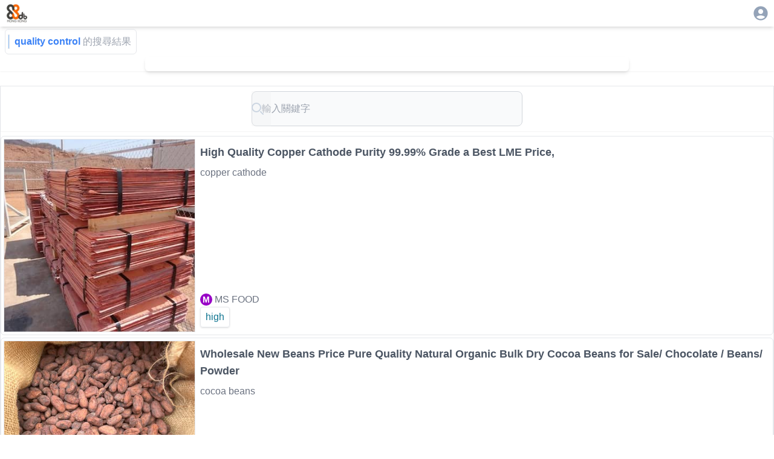

--- FILE ---
content_type: text/html; charset=utf-8
request_url: https://88db.com.hk/q-quality%20control/1
body_size: 12502
content:
<!DOCTYPE html><html lang="zh-HK"><head><meta charSet="utf-8"/><meta name="viewport" content="width=device-width, initial-scale=1, user-scalable=no"/><link rel="stylesheet" href="/_next/static/css/67ff1c22ebfc719d.css" data-precedence="next"/><link rel="stylesheet" href="/_next/static/css/e723b15c3091fa76.css" data-precedence="next"/><link rel="preload" as="script" fetchPriority="low" href="/_next/static/chunks/webpack-4c09af8cfc55895c.js"/><script src="/_next/static/chunks/4bd1b696-0eafe9f887e0cbcd.js" async=""></script><script src="/_next/static/chunks/1517-ff6cc12725fa551f.js" async=""></script><script src="/_next/static/chunks/main-app-d8e5f285a747282d.js" async=""></script><script src="/_next/static/chunks/882-c9457db94e272930.js" async=""></script><script src="/_next/static/chunks/5704-2b87fab6871af911.js" async=""></script><script src="/_next/static/chunks/app/listing/search/%5B...keyword%5D/loading-1d7ed8ed53e604e7.js" async=""></script><script src="/_next/static/chunks/8173-321bb128287180e8.js" async=""></script><script src="/_next/static/chunks/5635-024c20829e6be110.js" async=""></script><script src="/_next/static/chunks/6824-650a948224e19d7a.js" async=""></script><script src="/_next/static/chunks/app/layout-c3d5463936387acb.js" async=""></script><script src="/_next/static/chunks/2588-cd160b444e0f11a0.js" async=""></script><script src="/_next/static/chunks/9406-160d87952b372acb.js" async=""></script><script src="/_next/static/chunks/9408-94f253b082e9288a.js" async=""></script><script src="/_next/static/chunks/3104-85d821a9f1ca5d77.js" async=""></script><script src="/_next/static/chunks/5592-3058b7d83831f7dc.js" async=""></script><script src="/_next/static/chunks/8431-1029ebf96dfb563f.js" async=""></script><script src="/_next/static/chunks/1576-90ad659a4efcfa5f.js" async=""></script><script src="/_next/static/chunks/app/listing/search/%5B...keyword%5D/page-5e33c8afaadfbae7.js" async=""></script><link rel="preload" href="https://www.googletagmanager.com/gtag/js?id=G-7WVN17FTSQ" as="script"/><meta name="next-size-adjust" content=""/><title>&quot;quality control&quot;的服務及產品的搜尋結果</title><meta name="description" content="搜尋結果包括了:MS FOOD,Saebygard Avlsgard,香港煌商佑鋼鐵實業有限公司,丰硕手,KaRoy,Windoer,MJPM Office Design等商家的服務及產品"/><link rel="canonical" href="https://88db.com.hk//q-quality%20control/1"/><meta property="og:title" content="&quot;quality control&quot;的服務及產品的搜尋結果"/><meta property="og:description" content="搜尋結果包括了:MS FOOD,Saebygard Avlsgard,香港煌商佑鋼鐵實業有限公司,丰硕手,KaRoy,Windoer,MJPM Office Design等商家的服務及產品"/><meta property="og:image" content="https://88db.website-jp-osa-1.linodeobjects.com/88/l_793611d6-a3ed-4700-87d3-1cf908425ef5.jpg"/><meta name="twitter:card" content="summary_large_image"/><meta name="twitter:title" content="&quot;quality control&quot;的服務及產品的搜尋結果"/><meta name="twitter:description" content="搜尋結果包括了:MS FOOD,Saebygard Avlsgard,香港煌商佑鋼鐵實業有限公司,丰硕手,KaRoy,Windoer,MJPM Office Design等商家的服務及產品"/><meta name="twitter:image" content="https://88db.website-jp-osa-1.linodeobjects.com/88/l_793611d6-a3ed-4700-87d3-1cf908425ef5.jpg"/><link rel="icon" href="/favicon.ico" type="image/x-icon" sizes="32x32"/><link rel="apple-touch-icon" href="/apple-icon.png?946583d327b81099" type="image/png" sizes="250x250"/><script src="/_next/static/chunks/polyfills-42372ed130431b0a.js" noModule=""></script><style data-emotion="mui-global animation-c7515d">@-webkit-keyframes animation-c7515d{0%{opacity:1;}50%{opacity:0.4;}100%{opacity:1;}}@keyframes animation-c7515d{0%{opacity:1;}50%{opacity:0.4;}100%{opacity:1;}}</style><style data-emotion="mui q7mezt u0yk2m 18m8hyu 1gskkq6 wot6g1 1tqsbp 8xx7he jecsx4 mecvri 12s3z6d 15q839n bjmkao 1xdhyk6 51eq8m 1i5ot5f 1ba5ub6 1uirv3s 4v85u4">.mui-q7mezt{-webkit-user-select:none;-moz-user-select:none;-ms-user-select:none;user-select:none;width:1em;height:1em;display:inline-block;-webkit-flex-shrink:0;-ms-flex-negative:0;flex-shrink:0;-webkit-transition:fill 200ms cubic-bezier(0.4, 0, 0.2, 1) 0ms;transition:fill 200ms cubic-bezier(0.4, 0, 0.2, 1) 0ms;fill:currentColor;font-size:1.5rem;}.mui-u0yk2m{display:block;background-color:rgba(0, 0, 0, 0.11);height:1.2em;-webkit-animation:animation-c7515d 2s ease-in-out 0.5s infinite;animation:animation-c7515d 2s ease-in-out 0.5s infinite;}.mui-18m8hyu{display:block;background-color:rgba(0, 0, 0, 0.11);height:1.2em;margin-top:0;margin-bottom:0;height:auto;transform-origin:0 55%;-webkit-transform:scale(1, 0.60);-moz-transform:scale(1, 0.60);-ms-transform:scale(1, 0.60);transform:scale(1, 0.60);border-radius:4px/6.7px;-webkit-animation:animation-c7515d 2s ease-in-out 0.5s infinite;animation:animation-c7515d 2s ease-in-out 0.5s infinite;}.mui-18m8hyu:empty:before{content:"\00a0";}.mui-1gskkq6{display:block;background-color:rgba(0, 0, 0, 0.11);height:1.2em;border-radius:50%;-webkit-animation:animation-c7515d 2s ease-in-out 0.5s infinite;animation:animation-c7515d 2s ease-in-out 0.5s infinite;}.mui-wot6g1{display:block;background-color:rgba(0, 0, 0, 0.11);height:1.2em;border-radius:4px;-webkit-animation:animation-c7515d 2s ease-in-out 0.5s infinite;animation:animation-c7515d 2s ease-in-out 0.5s infinite;}.mui-1tqsbp{position:relative;display:-webkit-box;display:-webkit-flex;display:-ms-flexbox;display:flex;-webkit-align-items:center;-webkit-box-align:center;-ms-flex-align:center;align-items:center;-webkit-box-pack:center;-ms-flex-pack:center;-webkit-justify-content:center;justify-content:center;-webkit-flex-shrink:0;-ms-flex-negative:0;flex-shrink:0;width:40px;height:40px;font-family:"Roboto","Helvetica","Arial",sans-serif;font-size:1.25rem;line-height:1;border-radius:50%;overflow:hidden;-webkit-user-select:none;-moz-user-select:none;-ms-user-select:none;user-select:none;color:#fff;background-color:#bdbdbd;width:20px;height:20px;font-size:14px;font-weight:600;background-color:#9802c6;}.mui-8xx7he{position:relative;display:-webkit-box;display:-webkit-flex;display:-ms-flexbox;display:flex;-webkit-align-items:center;-webkit-box-align:center;-ms-flex-align:center;align-items:center;-webkit-box-pack:center;-ms-flex-pack:center;-webkit-justify-content:center;justify-content:center;-webkit-flex-shrink:0;-ms-flex-negative:0;flex-shrink:0;width:40px;height:40px;font-family:"Roboto","Helvetica","Arial",sans-serif;font-size:1.25rem;line-height:1;border-radius:50%;overflow:hidden;-webkit-user-select:none;-moz-user-select:none;-ms-user-select:none;user-select:none;color:#fff;background-color:#bdbdbd;width:20px;height:20px;font-size:14px;font-weight:600;background-color:#aed441;}.mui-jecsx4{position:relative;display:-webkit-box;display:-webkit-flex;display:-ms-flexbox;display:flex;-webkit-align-items:center;-webkit-box-align:center;-ms-flex-align:center;align-items:center;-webkit-box-pack:center;-ms-flex-pack:center;-webkit-justify-content:center;justify-content:center;-webkit-flex-shrink:0;-ms-flex-negative:0;flex-shrink:0;width:40px;height:40px;font-family:"Roboto","Helvetica","Arial",sans-serif;font-size:1.25rem;line-height:1;border-radius:50%;overflow:hidden;-webkit-user-select:none;-moz-user-select:none;-ms-user-select:none;user-select:none;color:#fff;background-color:#bdbdbd;width:20px;height:20px;font-size:14px;font-weight:600;background-color:#141896;}.mui-mecvri{position:relative;display:-webkit-box;display:-webkit-flex;display:-ms-flexbox;display:flex;-webkit-align-items:center;-webkit-box-align:center;-ms-flex-align:center;align-items:center;-webkit-box-pack:center;-ms-flex-pack:center;-webkit-justify-content:center;justify-content:center;-webkit-flex-shrink:0;-ms-flex-negative:0;flex-shrink:0;width:40px;height:40px;font-family:"Roboto","Helvetica","Arial",sans-serif;font-size:1.25rem;line-height:1;border-radius:50%;overflow:hidden;-webkit-user-select:none;-moz-user-select:none;-ms-user-select:none;user-select:none;color:#fff;background-color:#bdbdbd;width:20px;height:20px;font-size:14px;font-weight:600;background-color:#c67634;}.mui-12s3z6d{position:relative;display:-webkit-box;display:-webkit-flex;display:-ms-flexbox;display:flex;-webkit-align-items:center;-webkit-box-align:center;-ms-flex-align:center;align-items:center;-webkit-box-pack:center;-ms-flex-pack:center;-webkit-justify-content:center;justify-content:center;-webkit-flex-shrink:0;-ms-flex-negative:0;flex-shrink:0;width:40px;height:40px;font-family:"Roboto","Helvetica","Arial",sans-serif;font-size:1.25rem;line-height:1;border-radius:50%;overflow:hidden;-webkit-user-select:none;-moz-user-select:none;-ms-user-select:none;user-select:none;color:#fff;background-color:#bdbdbd;width:20px;height:20px;font-size:14px;font-weight:600;background-color:#863c4e;}.mui-15q839n{position:relative;display:-webkit-box;display:-webkit-flex;display:-ms-flexbox;display:flex;-webkit-align-items:center;-webkit-box-align:center;-ms-flex-align:center;align-items:center;-webkit-box-pack:center;-ms-flex-pack:center;-webkit-justify-content:center;justify-content:center;-webkit-flex-shrink:0;-ms-flex-negative:0;flex-shrink:0;width:40px;height:40px;font-family:"Roboto","Helvetica","Arial",sans-serif;font-size:1.25rem;line-height:1;border-radius:50%;overflow:hidden;-webkit-user-select:none;-moz-user-select:none;-ms-user-select:none;user-select:none;color:#fff;background-color:#bdbdbd;width:20px;height:20px;font-size:14px;font-weight:600;background-color:#3438a8;}.mui-bjmkao{position:relative;display:-webkit-box;display:-webkit-flex;display:-ms-flexbox;display:flex;-webkit-align-items:center;-webkit-box-align:center;-ms-flex-align:center;align-items:center;-webkit-box-pack:center;-ms-flex-pack:center;-webkit-justify-content:center;justify-content:center;-webkit-flex-shrink:0;-ms-flex-negative:0;flex-shrink:0;width:40px;height:40px;font-family:"Roboto","Helvetica","Arial",sans-serif;font-size:1.25rem;line-height:1;border-radius:50%;overflow:hidden;-webkit-user-select:none;-moz-user-select:none;-ms-user-select:none;user-select:none;color:#fff;background-color:#bdbdbd;width:20px;height:20px;font-size:14px;font-weight:600;background-color:#5ceaa1;}.mui-51eq8m{display:-webkit-box;display:-webkit-flex;display:-ms-flexbox;display:flex;-webkit-box-flex-wrap:wrap;-webkit-flex-wrap:wrap;-ms-flex-wrap:wrap;flex-wrap:wrap;-webkit-align-items:center;-webkit-box-align:center;-ms-flex-align:center;align-items:center;padding:0;margin:0;list-style:none;}.mui-1i5ot5f{font-family:"Roboto","Helvetica","Arial",sans-serif;font-weight:400;font-size:0.875rem;line-height:1.43;letter-spacing:0.01071em;border-radius:16px;text-align:center;box-sizing:border-box;min-width:32px;height:32px;padding:0 6px;margin:0 3px;color:rgba(0, 0, 0, 0.87);-webkit-transition:color 250ms cubic-bezier(0.4, 0, 0.2, 1) 0ms,background-color 250ms cubic-bezier(0.4, 0, 0.2, 1) 0ms;transition:color 250ms cubic-bezier(0.4, 0, 0.2, 1) 0ms,background-color 250ms cubic-bezier(0.4, 0, 0.2, 1) 0ms;}.mui-1i5ot5f.Mui-focusVisible{background-color:rgba(0, 0, 0, 0.12);}.mui-1i5ot5f.Mui-disabled{opacity:0.38;}.mui-1i5ot5f:hover{background-color:rgba(0, 0, 0, 0.04);}@media (hover: none){.mui-1i5ot5f:hover{background-color:transparent;}}.mui-1i5ot5f.Mui-selected{background-color:rgba(0, 0, 0, 0.08);}.mui-1i5ot5f.Mui-selected:hover{background-color:rgba(0, 0, 0, 0.12);}@media (hover: none){.mui-1i5ot5f.Mui-selected:hover{background-color:rgba(0, 0, 0, 0.08);}}.mui-1i5ot5f.Mui-selected.Mui-focusVisible{background-color:rgba(0, 0, 0, 0.2);}.mui-1i5ot5f.Mui-selected.Mui-disabled{opacity:1;color:rgba(0, 0, 0, 0.26);background-color:rgba(0, 0, 0, 0.08);}.mui-1i5ot5f.Mui-selected.Mui-disabled{color:rgba(0, 0, 0, 0.26);}.mui-1ba5ub6{display:-webkit-inline-box;display:-webkit-inline-flex;display:-ms-inline-flexbox;display:inline-flex;-webkit-align-items:center;-webkit-box-align:center;-ms-flex-align:center;align-items:center;-webkit-box-pack:center;-ms-flex-pack:center;-webkit-justify-content:center;justify-content:center;position:relative;box-sizing:border-box;-webkit-tap-highlight-color:transparent;background-color:transparent;outline:0;border:0;margin:0;border-radius:0;padding:0;cursor:pointer;-webkit-user-select:none;-moz-user-select:none;-ms-user-select:none;user-select:none;vertical-align:middle;-moz-appearance:none;-webkit-appearance:none;-webkit-text-decoration:none;text-decoration:none;color:inherit;font-family:"Roboto","Helvetica","Arial",sans-serif;font-weight:400;font-size:0.875rem;line-height:1.43;letter-spacing:0.01071em;border-radius:16px;text-align:center;box-sizing:border-box;min-width:32px;height:32px;padding:0 6px;margin:0 3px;color:rgba(0, 0, 0, 0.87);-webkit-transition:color 250ms cubic-bezier(0.4, 0, 0.2, 1) 0ms,background-color 250ms cubic-bezier(0.4, 0, 0.2, 1) 0ms;transition:color 250ms cubic-bezier(0.4, 0, 0.2, 1) 0ms,background-color 250ms cubic-bezier(0.4, 0, 0.2, 1) 0ms;}.mui-1ba5ub6::-moz-focus-inner{border-style:none;}.mui-1ba5ub6.Mui-disabled{pointer-events:none;cursor:default;}@media print{.mui-1ba5ub6{-webkit-print-color-adjust:exact;color-adjust:exact;}}.mui-1ba5ub6.Mui-focusVisible{background-color:rgba(0, 0, 0, 0.12);}.mui-1ba5ub6.Mui-disabled{opacity:0.38;}.mui-1ba5ub6:hover{background-color:rgba(0, 0, 0, 0.04);}@media (hover: none){.mui-1ba5ub6:hover{background-color:transparent;}}.mui-1ba5ub6.Mui-selected{background-color:rgba(0, 0, 0, 0.08);}.mui-1ba5ub6.Mui-selected:hover{background-color:rgba(0, 0, 0, 0.12);}@media (hover: none){.mui-1ba5ub6.Mui-selected:hover{background-color:rgba(0, 0, 0, 0.08);}}.mui-1ba5ub6.Mui-selected.Mui-focusVisible{background-color:rgba(0, 0, 0, 0.2);}.mui-1ba5ub6.Mui-selected.Mui-disabled{opacity:1;color:rgba(0, 0, 0, 0.26);background-color:rgba(0, 0, 0, 0.08);}.mui-1ba5ub6.Mui-selected.Mui-disabled{color:rgba(0, 0, 0, 0.26);}.mui-1uirv3s{font-size:1.25rem;margin:0 -8px;}.mui-4v85u4{-webkit-user-select:none;-moz-user-select:none;-ms-user-select:none;user-select:none;width:1em;height:1em;display:inline-block;-webkit-flex-shrink:0;-ms-flex-negative:0;flex-shrink:0;-webkit-transition:fill 200ms cubic-bezier(0.4, 0, 0.2, 1) 0ms;transition:fill 200ms cubic-bezier(0.4, 0, 0.2, 1) 0ms;fill:currentColor;font-size:1.5rem;font-size:1.25rem;margin:0 -8px;}</style></head><body class="__variable_188709 __variable_9a8899 antialiased"><div class="w-full   h-[100dvh] bg-white  "><div class="w-full place-self-center  place-content-center shadow-md h-[44]"><div class="flex flex-col w-full  place-self-center h-[44]"><div class="flex w-full max-w-[1280px]  place-self-center  "><div class="ps-2 p-1"><a href="/"><img alt="88DB HK Logo" loading="lazy" width="88" height="88" decoding="async" data-nimg="1" class="w-10" style="color:transparent" srcSet="/_next/image?url=%2F_next%2Fstatic%2Fmedia%2F88db.3c60170c.png&amp;w=96&amp;q=75 1x, /_next/image?url=%2F_next%2Fstatic%2Fmedia%2F88db.3c60170c.png&amp;w=256&amp;q=75 2x" src="/_next/image?url=%2F_next%2Fstatic%2Fmedia%2F88db.3c60170c.png&amp;w=256&amp;q=75"/></a></div><div class="flex-1"></div><div class="p-2 pe-2"><div><a href="/auth/login"><svg class="MuiSvgIcon-root MuiSvgIcon-fontSizeMedium text-slate-400 mui-q7mezt" focusable="false" aria-hidden="true" viewBox="0 0 24 24" data-testid="AccountCircleIcon" style="font-size:28px"><path d="M12 2C6.48 2 2 6.48 2 12s4.48 10 10 10 10-4.48 10-10S17.52 2 12 2m0 4c1.93 0 3.5 1.57 3.5 3.5S13.93 13 12 13s-3.5-1.57-3.5-3.5S10.07 6 12 6m0 14c-2.03 0-4.43-.82-6.14-2.88C7.55 15.8 9.68 15 12 15s4.45.8 6.14 2.12C16.43 19.18 14.03 20 12 20"></path></svg></a></div></div></div></div></div><div class="w-full  grid grid-cols-1  place-items-center place-self-center place-content-center shadow-md"><div class="w-full max-w-[1280px]"><div class="w-fit  flex flex-row m-1 ms-2 p-2 ps-1 border rounded-md "><div class="w-[3px] border bg-blue-300 me-2"></div><p class=" text-blue-500 font-bold me-1">quality control</p><p class="text-gray-400">的搜尋結果</p></div><!--$?--><template id="B:0"></template><div><div class="w-full sticky top-0 z-50 backdrop-blur-md bg-white/80 shadow-sm"><span class="MuiSkeleton-root MuiSkeleton-rectangular MuiSkeleton-pulse mui-u0yk2m" style="width:100%;height:120px"></span></div><div class="border min-w-[320px]"><div class=""><div class="flex flex-row sm:flex-row p-1 border rounded-md mb-1"><div class="w-1/3 md:w-1/4 h-38 sm:50 md:h-80 lg:h-80 bg-slate-500 overflow-hidden"><span class="MuiSkeleton-root MuiSkeleton-rectangular MuiSkeleton-pulse mui-u0yk2m" style="width:100%;height:100%"></span></div><div class="w-2/3 md:w-3/4 flex flex-col p-2 ps-2"><div class="flex-1 flex-grow-1 mb-2"><span class="MuiSkeleton-root MuiSkeleton-text MuiSkeleton-pulse mui-18m8hyu" style="width:90%;height:24px"></span></div><div class="lg:h-4/6 flex-grow-2 invisible lg:visible mb-2"><span class="MuiSkeleton-root MuiSkeleton-text MuiSkeleton-pulse mb-1 mui-18m8hyu" style="width:100%;height:16px"></span><span class="MuiSkeleton-root MuiSkeleton-text MuiSkeleton-pulse mb-1 mui-18m8hyu" style="width:95%;height:16px"></span><span class="MuiSkeleton-root MuiSkeleton-text MuiSkeleton-pulse mb-1 mui-18m8hyu" style="width:85%;height:16px"></span><span class="MuiSkeleton-root MuiSkeleton-text MuiSkeleton-pulse mui-18m8hyu" style="width:80%;height:16px"></span></div><div class="flex place-items-baseline flex-grow-0"><span class="MuiSkeleton-root MuiSkeleton-circular MuiSkeleton-pulse mr-1 mui-1gskkq6" style="width:20px;height:20px"></span><span class="MuiSkeleton-root MuiSkeleton-circular MuiSkeleton-pulse mui-1gskkq6" style="width:24px;height:24px"></span><span class="MuiSkeleton-root MuiSkeleton-text MuiSkeleton-pulse ml-2 mui-18m8hyu" style="width:100px;height:16px"></span></div></div></div><div class="flex flex-row sm:flex-row p-1 border rounded-md mb-1"><div class="w-1/3 md:w-1/4 h-38 sm:50 md:h-80 lg:h-80 bg-slate-500 overflow-hidden"><span class="MuiSkeleton-root MuiSkeleton-rectangular MuiSkeleton-pulse mui-u0yk2m" style="width:100%;height:100%"></span></div><div class="w-2/3 md:w-3/4 flex flex-col p-2 ps-2"><div class="flex-1 flex-grow-1 mb-2"><span class="MuiSkeleton-root MuiSkeleton-text MuiSkeleton-pulse mui-18m8hyu" style="width:90%;height:24px"></span></div><div class="lg:h-4/6 flex-grow-2 invisible lg:visible mb-2"><span class="MuiSkeleton-root MuiSkeleton-text MuiSkeleton-pulse mb-1 mui-18m8hyu" style="width:100%;height:16px"></span><span class="MuiSkeleton-root MuiSkeleton-text MuiSkeleton-pulse mb-1 mui-18m8hyu" style="width:95%;height:16px"></span><span class="MuiSkeleton-root MuiSkeleton-text MuiSkeleton-pulse mb-1 mui-18m8hyu" style="width:85%;height:16px"></span><span class="MuiSkeleton-root MuiSkeleton-text MuiSkeleton-pulse mui-18m8hyu" style="width:80%;height:16px"></span></div><div class="flex place-items-baseline flex-grow-0"><span class="MuiSkeleton-root MuiSkeleton-circular MuiSkeleton-pulse mr-1 mui-1gskkq6" style="width:20px;height:20px"></span><span class="MuiSkeleton-root MuiSkeleton-circular MuiSkeleton-pulse mui-1gskkq6" style="width:24px;height:24px"></span><span class="MuiSkeleton-root MuiSkeleton-text MuiSkeleton-pulse ml-2 mui-18m8hyu" style="width:100px;height:16px"></span></div></div></div><div class="flex flex-row sm:flex-row p-1 border rounded-md mb-1"><div class="w-1/3 md:w-1/4 h-38 sm:50 md:h-80 lg:h-80 bg-slate-500 overflow-hidden"><span class="MuiSkeleton-root MuiSkeleton-rectangular MuiSkeleton-pulse mui-u0yk2m" style="width:100%;height:100%"></span></div><div class="w-2/3 md:w-3/4 flex flex-col p-2 ps-2"><div class="flex-1 flex-grow-1 mb-2"><span class="MuiSkeleton-root MuiSkeleton-text MuiSkeleton-pulse mui-18m8hyu" style="width:90%;height:24px"></span></div><div class="lg:h-4/6 flex-grow-2 invisible lg:visible mb-2"><span class="MuiSkeleton-root MuiSkeleton-text MuiSkeleton-pulse mb-1 mui-18m8hyu" style="width:100%;height:16px"></span><span class="MuiSkeleton-root MuiSkeleton-text MuiSkeleton-pulse mb-1 mui-18m8hyu" style="width:95%;height:16px"></span><span class="MuiSkeleton-root MuiSkeleton-text MuiSkeleton-pulse mb-1 mui-18m8hyu" style="width:85%;height:16px"></span><span class="MuiSkeleton-root MuiSkeleton-text MuiSkeleton-pulse mui-18m8hyu" style="width:80%;height:16px"></span></div><div class="flex place-items-baseline flex-grow-0"><span class="MuiSkeleton-root MuiSkeleton-circular MuiSkeleton-pulse mr-1 mui-1gskkq6" style="width:20px;height:20px"></span><span class="MuiSkeleton-root MuiSkeleton-circular MuiSkeleton-pulse mui-1gskkq6" style="width:24px;height:24px"></span><span class="MuiSkeleton-root MuiSkeleton-text MuiSkeleton-pulse ml-2 mui-18m8hyu" style="width:100px;height:16px"></span></div></div></div><div class="flex flex-row sm:flex-row p-1 border rounded-md mb-1"><div class="w-1/3 md:w-1/4 h-38 sm:50 md:h-80 lg:h-80 bg-slate-500 overflow-hidden"><span class="MuiSkeleton-root MuiSkeleton-rectangular MuiSkeleton-pulse mui-u0yk2m" style="width:100%;height:100%"></span></div><div class="w-2/3 md:w-3/4 flex flex-col p-2 ps-2"><div class="flex-1 flex-grow-1 mb-2"><span class="MuiSkeleton-root MuiSkeleton-text MuiSkeleton-pulse mui-18m8hyu" style="width:90%;height:24px"></span></div><div class="lg:h-4/6 flex-grow-2 invisible lg:visible mb-2"><span class="MuiSkeleton-root MuiSkeleton-text MuiSkeleton-pulse mb-1 mui-18m8hyu" style="width:100%;height:16px"></span><span class="MuiSkeleton-root MuiSkeleton-text MuiSkeleton-pulse mb-1 mui-18m8hyu" style="width:95%;height:16px"></span><span class="MuiSkeleton-root MuiSkeleton-text MuiSkeleton-pulse mb-1 mui-18m8hyu" style="width:85%;height:16px"></span><span class="MuiSkeleton-root MuiSkeleton-text MuiSkeleton-pulse mui-18m8hyu" style="width:80%;height:16px"></span></div><div class="flex place-items-baseline flex-grow-0"><span class="MuiSkeleton-root MuiSkeleton-circular MuiSkeleton-pulse mr-1 mui-1gskkq6" style="width:20px;height:20px"></span><span class="MuiSkeleton-root MuiSkeleton-circular MuiSkeleton-pulse mui-1gskkq6" style="width:24px;height:24px"></span><span class="MuiSkeleton-root MuiSkeleton-text MuiSkeleton-pulse ml-2 mui-18m8hyu" style="width:100px;height:16px"></span></div></div></div><div class="flex flex-row sm:flex-row p-1 border rounded-md mb-1"><div class="w-1/3 md:w-1/4 h-38 sm:50 md:h-80 lg:h-80 bg-slate-500 overflow-hidden"><span class="MuiSkeleton-root MuiSkeleton-rectangular MuiSkeleton-pulse mui-u0yk2m" style="width:100%;height:100%"></span></div><div class="w-2/3 md:w-3/4 flex flex-col p-2 ps-2"><div class="flex-1 flex-grow-1 mb-2"><span class="MuiSkeleton-root MuiSkeleton-text MuiSkeleton-pulse mui-18m8hyu" style="width:90%;height:24px"></span></div><div class="lg:h-4/6 flex-grow-2 invisible lg:visible mb-2"><span class="MuiSkeleton-root MuiSkeleton-text MuiSkeleton-pulse mb-1 mui-18m8hyu" style="width:100%;height:16px"></span><span class="MuiSkeleton-root MuiSkeleton-text MuiSkeleton-pulse mb-1 mui-18m8hyu" style="width:95%;height:16px"></span><span class="MuiSkeleton-root MuiSkeleton-text MuiSkeleton-pulse mb-1 mui-18m8hyu" style="width:85%;height:16px"></span><span class="MuiSkeleton-root MuiSkeleton-text MuiSkeleton-pulse mui-18m8hyu" style="width:80%;height:16px"></span></div><div class="flex place-items-baseline flex-grow-0"><span class="MuiSkeleton-root MuiSkeleton-circular MuiSkeleton-pulse mr-1 mui-1gskkq6" style="width:20px;height:20px"></span><span class="MuiSkeleton-root MuiSkeleton-circular MuiSkeleton-pulse mui-1gskkq6" style="width:24px;height:24px"></span><span class="MuiSkeleton-root MuiSkeleton-text MuiSkeleton-pulse ml-2 mui-18m8hyu" style="width:100px;height:16px"></span></div></div></div><div class="flex flex-row sm:flex-row p-1 border rounded-md mb-1"><div class="w-1/3 md:w-1/4 h-38 sm:50 md:h-80 lg:h-80 bg-slate-500 overflow-hidden"><span class="MuiSkeleton-root MuiSkeleton-rectangular MuiSkeleton-pulse mui-u0yk2m" style="width:100%;height:100%"></span></div><div class="w-2/3 md:w-3/4 flex flex-col p-2 ps-2"><div class="flex-1 flex-grow-1 mb-2"><span class="MuiSkeleton-root MuiSkeleton-text MuiSkeleton-pulse mui-18m8hyu" style="width:90%;height:24px"></span></div><div class="lg:h-4/6 flex-grow-2 invisible lg:visible mb-2"><span class="MuiSkeleton-root MuiSkeleton-text MuiSkeleton-pulse mb-1 mui-18m8hyu" style="width:100%;height:16px"></span><span class="MuiSkeleton-root MuiSkeleton-text MuiSkeleton-pulse mb-1 mui-18m8hyu" style="width:95%;height:16px"></span><span class="MuiSkeleton-root MuiSkeleton-text MuiSkeleton-pulse mb-1 mui-18m8hyu" style="width:85%;height:16px"></span><span class="MuiSkeleton-root MuiSkeleton-text MuiSkeleton-pulse mui-18m8hyu" style="width:80%;height:16px"></span></div><div class="flex place-items-baseline flex-grow-0"><span class="MuiSkeleton-root MuiSkeleton-circular MuiSkeleton-pulse mr-1 mui-1gskkq6" style="width:20px;height:20px"></span><span class="MuiSkeleton-root MuiSkeleton-circular MuiSkeleton-pulse mui-1gskkq6" style="width:24px;height:24px"></span><span class="MuiSkeleton-root MuiSkeleton-text MuiSkeleton-pulse ml-2 mui-18m8hyu" style="width:100px;height:16px"></span></div></div></div><div class="flex flex-row sm:flex-row p-1 border rounded-md mb-1"><div class="w-1/3 md:w-1/4 h-38 sm:50 md:h-80 lg:h-80 bg-slate-500 overflow-hidden"><span class="MuiSkeleton-root MuiSkeleton-rectangular MuiSkeleton-pulse mui-u0yk2m" style="width:100%;height:100%"></span></div><div class="w-2/3 md:w-3/4 flex flex-col p-2 ps-2"><div class="flex-1 flex-grow-1 mb-2"><span class="MuiSkeleton-root MuiSkeleton-text MuiSkeleton-pulse mui-18m8hyu" style="width:90%;height:24px"></span></div><div class="lg:h-4/6 flex-grow-2 invisible lg:visible mb-2"><span class="MuiSkeleton-root MuiSkeleton-text MuiSkeleton-pulse mb-1 mui-18m8hyu" style="width:100%;height:16px"></span><span class="MuiSkeleton-root MuiSkeleton-text MuiSkeleton-pulse mb-1 mui-18m8hyu" style="width:95%;height:16px"></span><span class="MuiSkeleton-root MuiSkeleton-text MuiSkeleton-pulse mb-1 mui-18m8hyu" style="width:85%;height:16px"></span><span class="MuiSkeleton-root MuiSkeleton-text MuiSkeleton-pulse mui-18m8hyu" style="width:80%;height:16px"></span></div><div class="flex place-items-baseline flex-grow-0"><span class="MuiSkeleton-root MuiSkeleton-circular MuiSkeleton-pulse mr-1 mui-1gskkq6" style="width:20px;height:20px"></span><span class="MuiSkeleton-root MuiSkeleton-circular MuiSkeleton-pulse mui-1gskkq6" style="width:24px;height:24px"></span><span class="MuiSkeleton-root MuiSkeleton-text MuiSkeleton-pulse ml-2 mui-18m8hyu" style="width:100px;height:16px"></span></div></div></div><div class="flex flex-row sm:flex-row p-1 border rounded-md mb-1"><div class="w-1/3 md:w-1/4 h-38 sm:50 md:h-80 lg:h-80 bg-slate-500 overflow-hidden"><span class="MuiSkeleton-root MuiSkeleton-rectangular MuiSkeleton-pulse mui-u0yk2m" style="width:100%;height:100%"></span></div><div class="w-2/3 md:w-3/4 flex flex-col p-2 ps-2"><div class="flex-1 flex-grow-1 mb-2"><span class="MuiSkeleton-root MuiSkeleton-text MuiSkeleton-pulse mui-18m8hyu" style="width:90%;height:24px"></span></div><div class="lg:h-4/6 flex-grow-2 invisible lg:visible mb-2"><span class="MuiSkeleton-root MuiSkeleton-text MuiSkeleton-pulse mb-1 mui-18m8hyu" style="width:100%;height:16px"></span><span class="MuiSkeleton-root MuiSkeleton-text MuiSkeleton-pulse mb-1 mui-18m8hyu" style="width:95%;height:16px"></span><span class="MuiSkeleton-root MuiSkeleton-text MuiSkeleton-pulse mb-1 mui-18m8hyu" style="width:85%;height:16px"></span><span class="MuiSkeleton-root MuiSkeleton-text MuiSkeleton-pulse mui-18m8hyu" style="width:80%;height:16px"></span></div><div class="flex place-items-baseline flex-grow-0"><span class="MuiSkeleton-root MuiSkeleton-circular MuiSkeleton-pulse mr-1 mui-1gskkq6" style="width:20px;height:20px"></span><span class="MuiSkeleton-root MuiSkeleton-circular MuiSkeleton-pulse mui-1gskkq6" style="width:24px;height:24px"></span><span class="MuiSkeleton-root MuiSkeleton-text MuiSkeleton-pulse ml-2 mui-18m8hyu" style="width:100px;height:16px"></span></div></div></div></div><div class="grid grid-cols-1 mt-4"><div class="flex justify-center items-center gap-2"><span class="MuiSkeleton-root MuiSkeleton-circular MuiSkeleton-pulse mui-1gskkq6" style="width:32px;height:32px"></span><span class="MuiSkeleton-root MuiSkeleton-rounded MuiSkeleton-pulse mui-wot6g1" style="width:32px;height:32px"></span><span class="MuiSkeleton-root MuiSkeleton-rounded MuiSkeleton-pulse mui-wot6g1" style="width:32px;height:32px"></span><span class="MuiSkeleton-root MuiSkeleton-rounded MuiSkeleton-pulse mui-wot6g1" style="width:32px;height:32px"></span><span class="MuiSkeleton-root MuiSkeleton-circular MuiSkeleton-pulse mui-1gskkq6" style="width:32px;height:32px"></span></div></div><div class="pb-10"></div></div></div><!--/$--></div></div><div class="border"><footer><div class="flex gap-3 place-content-center pt-2"><a style="font-size:12px;color:grey" href="/">主頁</a><a style="font-size:12px;color:grey" href="/info/contactus">聯絡我們</a><a style="font-size:12px;color:grey" href="/info/tnc">使用條款</a><a style="font-size:12px;color:grey" href="/info/privacy">私穩政策</a></div><div class="h-8"></div></footer></div></div><script>addEventListener("submit",function(a){if(!a.defaultPrevented){var c=a.target,d=a.submitter,e=c.action,b=d;if(d){var f=d.getAttribute("formAction");null!=f&&(e=f,b=null)}"javascript:throw new Error('React form unexpectedly submitted.')"===e&&(a.preventDefault(),b?(a=document.createElement("input"),a.name=b.name,a.value=b.value,b.parentNode.insertBefore(a,b),b=new FormData(c),a.parentNode.removeChild(a)):b=new FormData(c),a=c.ownerDocument||c,(a.$$reactFormReplay=a.$$reactFormReplay||[]).push(c,d,b))}});</script><script src="/_next/static/chunks/webpack-4c09af8cfc55895c.js" async=""></script><div hidden id="S:0"><div><div class="w-full sticky top-0 z-50 backdrop-blur-md bg-white/80 shadow-sm"><template id="P:1"></template></div><div class="border  min-w-[320px]"><div class="w-full sticky top-0 p-2 z-50 backdrop-blur-md bg-white/80 shadow-sm place-content-center text-center"><div><form class="w-full max-w-md mx-auto" action="javascript:throw new Error(&#x27;React form unexpectedly submitted.&#x27;)"><label class="mb-2 text-sm font-medium text-gray-900 sr-only dark:text-white">Search</label><div class="relative"><input type="search" id="default-search" class="block w-full p-4 pr-12 text-[16px] text-gray-900 border border-gray-300 rounded-lg bg-gray-50 focus:ring-blue-300 focus:border-blue-300 dark:bg-gray-700 dark:border-gray-600 dark:placeholder-gray-400 dark:text-white dark:focus:ring-blue-300 dark:focus:border-blue-300" placeholder="輸入關鍵字" required=""/><button disabled="" type="submit" class="absolute inset-y-0 end-0 flex items-center pe-3 text-slate-500 hover:text-slate-700 disabled:text-slate-300"><svg class="w-5 h-5" aria-hidden="true" xmlns="http://www.w3.org/2000/svg" fill="none" viewBox="0 0 20 20"><path stroke="currentColor" stroke-linecap="round" stroke-linejoin="round" stroke-width="2" d="m19 19-4-4m0-7A7 7 0 1 1 1 8a7 7 0 0 1 14 0Z"></path></svg></button></div></form></div></div><div class="p-1 text-sm text-gray-500"></div><div class=""><div><a href="/addetail?postID=423"><div class="flex flex-row sm:flex-row p-1 border rounded-md mb-1 hover:border-yellow-300 hover:border-1 lg:hover:border-2"><div class="w-1/3 md:w-1/4 h-38 sm:50 md:h-80 lg:h-80  bg-slate-500 overflow-hidden "><img src="https://88db.website-jp-osa-1.linodeobjects.com/88/m_793611d6-a3ed-4700-87d3-1cf908425ef5.jpg" alt="sample ad" class="w-full h-full object-cover border  aspect-square" loading="lazy"/></div><div class="w-2/3 md:w-3/4  flex flex-col  p-2 ps-2" style="background:white"><div class="flex-1 flex-grow-1 b-2 font-semibold text-sm  md:text-lg text-gray-600  "><p class="text-ellipsis line-clamp-4">High Quality Copper Cathode Purity 99.99% Grade a Best LME Price,</p></div><div class="lg:h-4/6 mt-2  flex-grow-2 text-gray-500 invisible lg:visible">copper cathode</div><div class="flex place-items-baseline flex-grow-0 mt-2"><div class="MuiAvatar-root MuiAvatar-circular MuiAvatar-colorDefault mui-1tqsbp">M</div><div class="flex-1 font-medium ms-1 text-gray-500 ">MS FOOD</div></div><div class="place-self-end place-content-around  flex place-items-baseline flex-grow-0  text-purple-300 "><template id="P:2"></template></div></div></div></a></div><div><a href="/addetail?postID=419"><div class="flex flex-row sm:flex-row p-1 border rounded-md mb-1 hover:border-yellow-300 hover:border-1 lg:hover:border-2"><div class="w-1/3 md:w-1/4 h-38 sm:50 md:h-80 lg:h-80  bg-slate-500 overflow-hidden "><img src="https://88db.website-jp-osa-1.linodeobjects.com/88/m_0606269e-447b-43b3-969d-1de4a16460a9.jpeg" alt="sample ad" class="w-full h-full object-cover border  aspect-square" loading="lazy"/></div><div class="w-2/3 md:w-3/4  flex flex-col  p-2 ps-2" style="background:white"><div class="flex-1 flex-grow-1 b-2 font-semibold text-sm  md:text-lg text-gray-600  "><p class="text-ellipsis line-clamp-4">Wholesale New Beans Price Pure Quality Natural Organic Bulk Dry Cocoa Beans for Sale/ Chocolate / Beans/ Powder</p></div><div class="lg:h-4/6 mt-2  flex-grow-2 text-gray-500 invisible lg:visible">cocoa beans</div><div class="flex place-items-baseline flex-grow-0 mt-2"><div class="MuiAvatar-root MuiAvatar-circular MuiAvatar-colorDefault mui-8xx7he">S</div><div class="flex-1 font-medium ms-1 text-gray-500 ">Saebygard Avlsgard</div></div><div class="place-self-end place-content-around  flex place-items-baseline flex-grow-0  text-purple-300 "><template id="P:3"></template></div></div></div></a></div><div><a href="/addetail?postID=422"><div class="flex flex-row sm:flex-row p-1 border rounded-md mb-1 hover:border-yellow-300 hover:border-1 lg:hover:border-2"><div class="w-1/3 md:w-1/4 h-38 sm:50 md:h-80 lg:h-80  bg-slate-500 overflow-hidden "><img src="https://88db.website-jp-osa-1.linodeobjects.com/88/m_7ba5c5ba-f0f9-4f18-8951-1cb4f2effa28.webp" alt="sample ad" class="w-full h-full object-cover border  aspect-square" loading="lazy"/></div><div class="w-2/3 md:w-3/4  flex flex-col  p-2 ps-2" style="background:white"><div class="flex-1 flex-grow-1 b-2 font-semibold text-sm  md:text-lg text-gray-600  "><p class="text-ellipsis line-clamp-4">High Quality Scrap Copper Wire in Stock High-purity Scrap Copper Wire, 99.99% Scrap Copper Wire</p></div><div class="lg:h-4/6 mt-2  flex-grow-2 text-gray-500 invisible lg:visible">copper wire scrap</div><div class="flex place-items-baseline flex-grow-0 mt-2"><div class="MuiAvatar-root MuiAvatar-circular MuiAvatar-colorDefault mui-1tqsbp">M</div><div class="flex-1 font-medium ms-1 text-gray-500 ">MS FOOD</div></div><div class="place-self-end place-content-around  flex place-items-baseline flex-grow-0  text-purple-300 "><template id="P:4"></template></div></div></div></a></div><div><a href="/addetail?postID=5482184"><div class="flex flex-row sm:flex-row p-1 border rounded-md mb-1 hover:border-yellow-300 hover:border-1 lg:hover:border-2"><div class="w-1/3 md:w-1/4 h-38 sm:50 md:h-80 lg:h-80  bg-slate-500 overflow-hidden "><img src="https://88db.website-jp-osa-1.linodeobjects.com/88/m_9a65e161-1f3f-48d6-af49-789eaa4d4fc7.jpg" alt="sample ad" class="w-full h-full object-cover border  aspect-square" loading="lazy"/></div><div class="w-2/3 md:w-3/4  flex flex-col  p-2 ps-2" style="background:white"><div class="flex-1 flex-grow-1 b-2 font-semibold text-sm  md:text-lg text-gray-600  "><p class="text-ellipsis line-clamp-4">Curtain Walls Steel Metal Works，幕墻金屬鋼架工程，Curtain wall metal works， Glass Walls and Skylights，鋼及金屬工程</p></div><div class="lg:h-4/6 mt-2  flex-grow-2 text-gray-500 invisible lg:visible">煌商佑鋼鐵幕墻鐵器的加工、對其中制作工藝復雜、精度要求較高的雙曲或者大V或者大C形異型構件的制作的下料精度控制、組裝裝配控制及焊接變形控制等壹系列的工藝流程的制作。 采用激光進行切割，無需開模，能加工各種復雜的圖案。

公司擁有各種加工設備、能承接各種焊接、切割、剪折加工、不銹鋼加工、鋁板件加工。能在香港及海外地區為妳提供設計、加工、安裝EPC服務。</div><div class="flex place-items-baseline flex-grow-0 mt-2"><div class="MuiAvatar-root MuiAvatar-circular MuiAvatar-colorDefault mui-jecsx4">香</div><div class="flex-1 font-medium ms-1 text-gray-500 ">香港煌商佑鋼鐵實業有限公司</div></div><div class="place-self-end place-content-around  flex place-items-baseline flex-grow-0  text-purple-300 "><template id="P:5"></template></div></div></div></a></div><div><a href="/addetail?postID=5482266"><div class="flex flex-row sm:flex-row p-1 border rounded-md mb-1 hover:border-yellow-300 hover:border-1 lg:hover:border-2"><div class="w-1/3 md:w-1/4 h-38 sm:50 md:h-80 lg:h-80  bg-slate-500 overflow-hidden "><img src="https://88db.website-jp-osa-1.linodeobjects.com/88/m_c7c33123-b4b4-4f04-a33e-2c845232f1fe.jpg" alt="sample ad" class="w-full h-full object-cover border  aspect-square" loading="lazy"/></div><div class="w-2/3 md:w-3/4  flex flex-col  p-2 ps-2" style="background:white"><div class="flex-1 flex-grow-1 b-2 font-semibold text-sm  md:text-lg text-gray-600  "><p class="text-ellipsis line-clamp-4">不鏽鋼結構型材（Laser Fused Stainless Steel Profiles），Stainless Steel Structural Sections，不鏽鋼工字鋼,不鏽鋼H型鋼</p></div><div class="lg:h-4/6 mt-2  flex-grow-2 text-gray-500 invisible lg:visible">Laser Fused Structural Sections 
激光融合結構型材：
激光融合型材應用廣泛。該技術允許生產具有任何形狀的非常精確的不銹鋼結構型材及特殊的碳鋼型材。可定製規格小，材料薄的不銹鋼槽鋼和角鋼，基本無變形。</div><div class="flex place-items-baseline flex-grow-0 mt-2"><div class="MuiAvatar-root MuiAvatar-circular MuiAvatar-colorDefault mui-jecsx4">香</div><div class="flex-1 font-medium ms-1 text-gray-500 ">香港煌商佑鋼鐵實業有限公司</div></div><div class="place-self-end place-content-around  flex place-items-baseline flex-grow-0  text-purple-300 "><template id="P:6"></template></div></div></div></a></div><div><a href="/addetail?postID=375"><div class="flex flex-row sm:flex-row p-1 border rounded-md mb-1 hover:border-yellow-300 hover:border-1 lg:hover:border-2"><div class="w-1/3 md:w-1/4 h-38 sm:50 md:h-80 lg:h-80  bg-slate-500 overflow-hidden "><img src="/assets/noimg.png" alt="sample ad" class="w-full h-full object-cover border  aspect-square" loading="lazy"/></div><div class="w-2/3 md:w-3/4  flex flex-col  p-2 ps-2" style="background:white"><div class="flex-1 flex-grow-1 b-2 font-semibold text-sm  md:text-lg text-gray-600  "><p class="text-ellipsis line-clamp-4">3D printing prototype. Prototype production, CNC processing of aluminum alloy plastic, rapid prototyping SLA prototype, small batch production, silicone mold, RP.SLA</p></div><div class="lg:h-4/6 mt-2  flex-grow-2 text-gray-500 invisible lg:visible">3D Printing - Provide one-stop services such as professional prototype model making, prototype proofing, prototype processing, etc. Sheet metal prototypes, metal prototypes, and plastic prototypes can all be processed and manufactured. If you need 3D printed prototype proofing, come to us.</div><div class="flex place-items-baseline flex-grow-0 mt-2"><div class="MuiAvatar-root MuiAvatar-circular MuiAvatar-colorDefault mui-mecvri">丰</div><div class="flex-1 font-medium ms-1 text-gray-500 ">丰硕手</div></div><div class="place-self-end place-content-around  flex place-items-baseline flex-grow-0  text-purple-300 "><template id="P:7"></template></div></div></div></a></div><div><a href="/addetail?postID=430"><div class="flex flex-row sm:flex-row p-1 border rounded-md mb-1 hover:border-yellow-300 hover:border-1 lg:hover:border-2"><div class="w-1/3 md:w-1/4 h-38 sm:50 md:h-80 lg:h-80  bg-slate-500 overflow-hidden "><img src="https://88db.website-jp-osa-1.linodeobjects.com/88/m_e740e293-2c54-4c76-a260-1864ebffd532.jpg" alt="sample ad" class="w-full h-full object-cover border  aspect-square" loading="lazy"/></div><div class="w-2/3 md:w-3/4  flex flex-col  p-2 ps-2" style="background:white"><div class="flex-1 flex-grow-1 b-2 font-semibold text-sm  md:text-lg text-gray-600  "><p class="text-ellipsis line-clamp-4">KaRoy 貓舍 - 布偶貓 美國捲耳貓</p></div><div class="lg:h-4/6 mt-2  flex-grow-2 text-gray-500 invisible lg:visible">CFA 註冊貓舍 布偶貓 美國捲耳貓 比賽貓 海外代購</div><div class="flex place-items-baseline flex-grow-0 mt-2"><div class="MuiAvatar-root MuiAvatar-circular MuiAvatar-colorDefault mui-12s3z6d">K</div><div class="flex-1 font-medium ms-1 text-gray-500 ">KaRoy</div></div><div class="place-self-end place-content-around  flex place-items-baseline flex-grow-0  text-purple-300 "></div></div></div></a></div><div><a href="/addetail?postID=429"><div class="flex flex-row sm:flex-row p-1 border rounded-md mb-1 hover:border-yellow-300 hover:border-1 lg:hover:border-2"><div class="w-1/3 md:w-1/4 h-38 sm:50 md:h-80 lg:h-80  bg-slate-500 overflow-hidden "><img src="https://88db.website-jp-osa-1.linodeobjects.com/88/m_80770040-1ad8-4dc9-8cdb-4ce9088703d2.jpg" alt="sample ad" class="w-full h-full object-cover border  aspect-square" loading="lazy"/></div><div class="w-2/3 md:w-3/4  flex flex-col  p-2 ps-2" style="background:white"><div class="flex-1 flex-grow-1 b-2 font-semibold text-sm  md:text-lg text-gray-600  "><p class="text-ellipsis line-clamp-4">KaRoy 貓舍 - 布偶貓,美國捲耳貓</p></div><div class="lg:h-4/6 mt-2  flex-grow-2 text-gray-500 invisible lg:visible">海外代購 價錢超值 布偶貓 美國捲耳貓 , CFA ,Tica 註冊貓舍</div><div class="flex place-items-baseline flex-grow-0 mt-2"><div class="MuiAvatar-root MuiAvatar-circular MuiAvatar-colorDefault mui-12s3z6d">K</div><div class="flex-1 font-medium ms-1 text-gray-500 ">KaRoy</div></div><div class="place-self-end place-content-around  flex place-items-baseline flex-grow-0  text-purple-300 "></div></div></div></a></div><div><a href="/addetail?postID=366"><div class="flex flex-row sm:flex-row p-1 border rounded-md mb-1 hover:border-yellow-300 hover:border-1 lg:hover:border-2"><div class="w-1/3 md:w-1/4 h-38 sm:50 md:h-80 lg:h-80  bg-slate-500 overflow-hidden "><img src="/assets/noimg.png" alt="sample ad" class="w-full h-full object-cover border  aspect-square" loading="lazy"/></div><div class="w-2/3 md:w-3/4  flex flex-col  p-2 ps-2" style="background:white"><div class="flex-1 flex-grow-1 b-2 font-semibold text-sm  md:text-lg text-gray-600  "><p class="text-ellipsis line-clamp-4">Experience the Elegance and Performance of Keller Minimal Windows Solutions</p></div><div class="lg:h-4/6 mt-2  flex-grow-2 text-gray-500 invisible lg:visible">Keller Minimal Windows presents a contemporary design with minimalism, ideal for homeowners who aim to allow for maximum natural lighting and create the sense of spaciousness in an open and airy environment. Having thin frames but wide glass units, the Minimal Windows gives clear visibility and features a minimalist approach.</div><div class="flex place-items-baseline flex-grow-0 mt-2"><div class="MuiAvatar-root MuiAvatar-circular MuiAvatar-colorDefault mui-15q839n">W</div><div class="flex-1 font-medium ms-1 text-gray-500 ">Windoer</div></div><div class="place-self-end place-content-around  flex place-items-baseline flex-grow-0  text-purple-300 "></div></div></div></a></div><div><a href="/addetail?postID=521"><div class="flex flex-row sm:flex-row p-1 border rounded-md mb-1 hover:border-yellow-300 hover:border-1 lg:hover:border-2"><div class="w-1/3 md:w-1/4 h-38 sm:50 md:h-80 lg:h-80  bg-slate-500 overflow-hidden "><img src="https://88db.website-jp-osa-1.linodeobjects.com/88/m_e3453430-e55a-4d6b-87f3-1008017f6d76.WEBP" alt="sample ad" class="w-full h-full object-cover border  aspect-square" loading="lazy"/></div><div class="w-2/3 md:w-3/4  flex flex-col  p-2 ps-2" style="background:white"><div class="flex-1 flex-grow-1 b-2 font-semibold text-sm  md:text-lg text-gray-600  "><p class="text-ellipsis line-clamp-4">Office Design / Office Renovation / Commercial Office Interior Design</p></div><div class="lg:h-4/6 mt-2  flex-grow-2 text-gray-500 invisible lg:visible">Professional Office Design and Renovation Services | MJPM Hong Kong</div><div class="flex place-items-baseline flex-grow-0 mt-2"><div class="MuiAvatar-root MuiAvatar-circular MuiAvatar-colorDefault mui-bjmkao">M</div><div class="flex-1 font-medium ms-1 text-gray-500 ">MJPM Office Design</div></div><div class="place-self-end place-content-around  flex place-items-baseline flex-grow-0  text-purple-300 "><template id="P:8"></template><svg class="MuiSvgIcon-root MuiSvgIcon-fontSizeMedium me-2 mui-q7mezt" focusable="false" aria-hidden="true" viewBox="0 0 24 24" data-testid="OndemandVideoIcon"><path d="M21 3H3c-1.11 0-2 .89-2 2v12c0 1.1.89 2 2 2h5v2h8v-2h5c1.1 0 1.99-.9 1.99-2L23 5c0-1.11-.9-2-2-2m0 14H3V5h18zm-5-6-7 4V7z"></path></svg></div></div></div></a></div><div><a href="/addetail?postID=427"><div class="flex flex-row sm:flex-row p-1 border rounded-md mb-1 hover:border-yellow-300 hover:border-1 lg:hover:border-2"><div class="w-1/3 md:w-1/4 h-38 sm:50 md:h-80 lg:h-80  bg-slate-500 overflow-hidden "><img src="https://88db.website-jp-osa-1.linodeobjects.com/88/m_d4644660-f63c-4c40-b88e-ed9df4d3c329.jpg" alt="sample ad" class="w-full h-full object-cover border  aspect-square" loading="lazy"/></div><div class="w-2/3 md:w-3/4  flex flex-col  p-2 ps-2" style="background:white"><div class="flex-1 flex-grow-1 b-2 font-semibold text-sm  md:text-lg text-gray-600  "><p class="text-ellipsis line-clamp-4">KaRoy 犬舍 - 雪橇犬, 柴犬, 哥基犬 , 澳洲牧羊犬</p></div><div class="lg:h-4/6 mt-2  flex-grow-2 text-gray-500 invisible lg:visible">海外代購 價錢超值 雪橇犬,貴婦,史立沙,摩天使,哥基,芝娃娃,柴犬,澳洲牧羊犬,日本秋田等優質品種,更新增其他服務</div><div class="flex place-items-baseline flex-grow-0 mt-2"><div class="MuiAvatar-root MuiAvatar-circular MuiAvatar-colorDefault mui-12s3z6d">K</div><div class="flex-1 font-medium ms-1 text-gray-500 ">KaRoy</div></div><div class="place-self-end place-content-around  flex place-items-baseline flex-grow-0  text-purple-300 "></div></div></div></a></div><div><a href="/addetail?postID=428"><div class="flex flex-row sm:flex-row p-1 border rounded-md mb-1 hover:border-yellow-300 hover:border-1 lg:hover:border-2"><div class="w-1/3 md:w-1/4 h-38 sm:50 md:h-80 lg:h-80  bg-slate-500 overflow-hidden "><img src="https://88db.website-jp-osa-1.linodeobjects.com/88/m_d4644660-f63c-4c40-b88e-ed9df4d3c329.jpg" alt="sample ad" class="w-full h-full object-cover border  aspect-square" loading="lazy"/></div><div class="w-2/3 md:w-3/4  flex flex-col  p-2 ps-2" style="background:white"><div class="flex-1 flex-grow-1 b-2 font-semibold text-sm  md:text-lg text-gray-600  "><p class="text-ellipsis line-clamp-4">KaRoy 犬舍 - 雪橇犬, 柴犬, 哥基犬 , 澳洲牧羊犬</p></div><div class="lg:h-4/6 mt-2  flex-grow-2 text-gray-500 invisible lg:visible">海外代購 價錢超值 雪橇犬,貴婦,史立沙,摩天使,哥基,芝娃娃,柴犬,澳洲牧羊犬,日本秋田等優質品種,更新增其他服務</div><div class="flex place-items-baseline flex-grow-0 mt-2"><div class="MuiAvatar-root MuiAvatar-circular MuiAvatar-colorDefault mui-12s3z6d">K</div><div class="flex-1 font-medium ms-1 text-gray-500 ">KaRoy</div></div><div class="place-self-end place-content-around  flex place-items-baseline flex-grow-0  text-purple-300 "></div></div></div></a></div><div><a href="/addetail?postID=5309121"><div class="flex flex-row sm:flex-row p-1 border rounded-md mb-1 hover:border-yellow-300 hover:border-1 lg:hover:border-2"><div class="w-1/3 md:w-1/4 h-38 sm:50 md:h-80 lg:h-80  bg-slate-500 overflow-hidden "><img src="https://88db.website-jp-osa-1.linodeobjects.com/88/m_ce9e5df6-a68e-4feb-8d39-3d181c905fa1.jpg" alt="sample ad" class="w-full h-full object-cover border  aspect-square" loading="lazy"/></div><div class="w-2/3 md:w-3/4  flex flex-col  p-2 ps-2" style="background:white"><div class="flex-1 flex-grow-1 b-2 font-semibold text-sm  md:text-lg text-gray-600  "><p class="text-ellipsis line-clamp-4">KaRoy 犬舍 - 雪橇犬,  澳洲牧羊犬 任何品種,可海外代購</p></div><div class="lg:h-4/6 mt-2  flex-grow-2 text-gray-500 invisible lg:visible">海外代購 價錢超值 雪橇犬,貴婦,史立沙,摩天使,哥基,芝娃娃,柴犬,澳洲牧羊犬,日本秋田等優質品種,更新增其他服務</div><div class="flex place-items-baseline flex-grow-0 mt-2"><div class="MuiAvatar-root MuiAvatar-circular MuiAvatar-colorDefault mui-12s3z6d">K</div><div class="flex-1 font-medium ms-1 text-gray-500 ">KaRoy</div></div><div class="place-self-end place-content-around  flex place-items-baseline flex-grow-0  text-purple-300 "></div></div></div></a></div></div></div><div class="grid grid-cols-1 "><div class="w-fit place-self-center p-2 "><nav aria-label="pagination navigation" class="MuiPagination-root MuiPagination-text mui-1xdhyk6"><ul class="MuiPagination-ul mui-51eq8m"><li><a class="MuiButtonBase-root Mui-disabled MuiPaginationItem-root MuiPaginationItem-sizeMedium MuiPaginationItem-text MuiPaginationItem-circular Mui-disabled MuiPaginationItem-previousNext mui-1ba5ub6" tabindex="-1" aria-disabled="true" href="/q-quality%20control/1" aria-label="Go to previous page"><svg class="MuiSvgIcon-root MuiSvgIcon-fontSizeMedium MuiPaginationItem-icon mui-4v85u4" focusable="false" aria-hidden="true" viewBox="0 0 24 24" data-testid="NavigateBeforeIcon"><path d="M15.41 7.41L14 6l-6 6 6 6 1.41-1.41L10.83 12z"></path></svg></a></li><li><a class="MuiButtonBase-root MuiPaginationItem-root MuiPaginationItem-sizeMedium MuiPaginationItem-text MuiPaginationItem-circular Mui-selected MuiPaginationItem-page mui-1ba5ub6" tabindex="0" href="/q-quality%20control/1" aria-current="page" aria-label="page 1">1</a></li><li><a class="MuiButtonBase-root Mui-disabled MuiPaginationItem-root MuiPaginationItem-sizeMedium MuiPaginationItem-text MuiPaginationItem-circular Mui-disabled MuiPaginationItem-previousNext mui-1ba5ub6" tabindex="-1" aria-disabled="true" href="/q-quality%20control/2" aria-label="Go to next page"><svg class="MuiSvgIcon-root MuiSvgIcon-fontSizeMedium MuiPaginationItem-icon mui-4v85u4" focusable="false" aria-hidden="true" viewBox="0 0 24 24" data-testid="NavigateNextIcon"><path d="M10 6L8.59 7.41 13.17 12l-4.58 4.59L10 18l6-6z"></path></svg></a></li></ul></nav></div></div></div></div><script>(self.__next_f=self.__next_f||[]).push([0])</script><script>self.__next_f.push([1,"1:\"$Sreact.fragment\"\n3:I[15244,[],\"\"]\n4:I[43866,[],\"\"]\n7:I[86213,[],\"OutletBoundary\"]\n9:I[45704,[\"882\",\"static/chunks/882-c9457db94e272930.js\",\"5704\",\"static/chunks/5704-2b87fab6871af911.js\",\"5267\",\"static/chunks/app/listing/search/%5B...keyword%5D/loading-1d7ed8ed53e604e7.js\"],\"default\"]\na:I[86213,[],\"MetadataBoundary\"]\nc:I[86213,[],\"ViewportBoundary\"]\ne:I[34835,[],\"\"]\nf:I[16269,[\"882\",\"static/chunks/882-c9457db94e272930.js\",\"8173\",\"static/chunks/8173-321bb128287180e8.js\",\"5635\",\"static/chunks/5635-024c20829e6be110.js\",\"6824\",\"static/chunks/6824-650a948224e19d7a.js\",\"7177\",\"static/chunks/app/layout-c3d5463936387acb.js\"],\"default\"]\n10:I[48173,[\"882\",\"static/chunks/882-c9457db94e272930.js\",\"8173\",\"static/chunks/8173-321bb128287180e8.js\",\"5635\",\"static/chunks/5635-024c20829e6be110.js\",\"2588\",\"static/chunks/2588-cd160b444e0f11a0.js\",\"9406\",\"static/chunks/9406-160d87952b372acb.js\",\"9408\",\"static/chunks/9408-94f253b082e9288a.js\",\"3104\",\"static/chunks/3104-85d821a9f1ca5d77.js\",\"5592\",\"static/chunks/5592-3058b7d83831f7dc.js\",\"8431\",\"static/chunks/8431-1029ebf96dfb563f.js\",\"1576\",\"static/chunks/1576-90ad659a4efcfa5f.js\",\"9692\",\"static/chunks/app/listing/search/%5B...keyword%5D/page-5e33c8afaadfbae7.js\"],\"\"]\n11:I[87970,[\"882\",\"static/chunks/882-c9457db94e272930.js\",\"8173\",\"static/chunks/8173-321bb128287180e8.js\",\"5635\",\"static/chunks/5635-024c20829e6be110.js\",\"6824\",\"static/chunks/6824-650a948224e19d7a.js\",\"7177\",\"static/chunks/app/layout-c3d5463936387acb.js\"],\"Image\"]\n12:I[70778,[\"882\",\"static/chunks/882-c9457db94e272930.js\",\"8173\",\"static/chunks/8173-321bb128287180e8.js\",\"5635\",\"static/chunks/5635-024c20829e6be110.js\",\"6824\",\"static/chunks/6824-650a948224e19d7a.js\",\"7177\",\"static/chunks/app/layout-c3d5463936387acb.js\"],\"default\"]\n14:I[60766,[\"882\",\"static/chunks/882-c9457db94e272930.js\",\"8173\",\"static/chunks/8173-321bb128287180e8.js\",\"5635\",\"static/chunks/5635-024c20829e6be110.js\",\"6824\",\"static/chunks/6824-650a948224e19d7a.js\",\"7177\",\"static/chunks/app/layout-c3d5463936387acb.js\"],\"GoogleAnalytics\"]\n:HL[\"/_next/static/"])</script><script>self.__next_f.push([1,"media/4cf2300e9c8272f7-s.p.woff2\",\"font\",{\"crossOrigin\":\"\",\"type\":\"font/woff2\"}]\n:HL[\"/_next/static/media/93f479601ee12b01-s.p.woff2\",\"font\",{\"crossOrigin\":\"\",\"type\":\"font/woff2\"}]\n:HL[\"/_next/static/css/67ff1c22ebfc719d.css\",\"style\"]\n:HL[\"/_next/static/css/e723b15c3091fa76.css\",\"style\"]\n"])</script><script>self.__next_f.push([1,"0:{\"P\":null,\"b\":\"TMw_TNcX8Y0NjLFY9Zc60\",\"p\":\"\",\"c\":[\"\",\"q-quality%20control\",\"1\"],\"i\":false,\"f\":[[[\"\",{\"children\":[\"listing\",{\"children\":[\"search\",{\"children\":[[\"keyword\",\"quality%20control/1\",\"c\"],{\"children\":[\"__PAGE__\",{}]}]}]}]},\"$undefined\",\"$undefined\",true],[\"\",[\"$\",\"$1\",\"c\",{\"children\":[[[\"$\",\"link\",\"0\",{\"rel\":\"stylesheet\",\"href\":\"/_next/static/css/67ff1c22ebfc719d.css\",\"precedence\":\"next\",\"crossOrigin\":\"$undefined\",\"nonce\":\"$undefined\"}]],\"$L2\"]}],{\"children\":[\"listing\",[\"$\",\"$1\",\"c\",{\"children\":[null,[\"$\",\"$L3\",null,{\"parallelRouterKey\":\"children\",\"segmentPath\":[\"children\",\"listing\",\"children\"],\"error\":\"$undefined\",\"errorStyles\":\"$undefined\",\"errorScripts\":\"$undefined\",\"template\":[\"$\",\"$L4\",null,{}],\"templateStyles\":\"$undefined\",\"templateScripts\":\"$undefined\",\"notFound\":\"$undefined\",\"forbidden\":\"$undefined\",\"unauthorized\":\"$undefined\"}]]}],{\"children\":[\"search\",[\"$\",\"$1\",\"c\",{\"children\":[null,[\"$\",\"$L3\",null,{\"parallelRouterKey\":\"children\",\"segmentPath\":[\"children\",\"listing\",\"children\",\"search\",\"children\"],\"error\":\"$undefined\",\"errorStyles\":\"$undefined\",\"errorScripts\":\"$undefined\",\"template\":[\"$\",\"$L4\",null,{}],\"templateStyles\":\"$undefined\",\"templateScripts\":\"$undefined\",\"notFound\":\"$undefined\",\"forbidden\":\"$undefined\",\"unauthorized\":\"$undefined\"}]]}],{\"children\":[[\"keyword\",\"quality%20control/1\",\"c\"],[\"$\",\"$1\",\"c\",{\"children\":[null,\"$L5\"]}],{\"children\":[\"__PAGE__\",[\"$\",\"$1\",\"c\",{\"children\":[\"$L6\",[[\"$\",\"link\",\"0\",{\"rel\":\"stylesheet\",\"href\":\"/_next/static/css/e723b15c3091fa76.css\",\"precedence\":\"next\",\"crossOrigin\":\"$undefined\",\"nonce\":\"$undefined\"}]],[\"$\",\"$L7\",null,{\"children\":\"$L8\"}]]}],{},null,false]},[[\"$\",\"div\",\"l\",{\"children\":[[\"$\",\"div\",null,{\"className\":\"w-full sticky top-0 z-50 backdrop-blur-md bg-white/80 shadow-sm\",\"children\":[\"$\",\"$L9\",null,{\"variant\":\"rectangular\",\"width\":\"100%\",\"height\":120}]}],[\"$\",\"div\",null,{\"className\":\"border min-w-[320px]\",\"children\":[[\"$\",\"div\",null,{\"className\":\"\",\"children\":[[\"$\",\"div\",\"0\",{\"className\":\"flex flex-row sm:flex-row p-1 border rounded-md mb-1\",\"children\":[[\"$\",\"div\",null,{\"className\":\"w-1/3 md:w-1/4 h-38 sm:50 md:h-80 lg:h-80 bg-slate-500 overflow-hidden\",\"children\":[\"$\",\"$L9\",null,{\"variant\":\"rectangular\",\"width\":\"100%\",\"height\":\"100%\"}]}],[\"$\",\"div\",null,{\"className\":\"w-2/3 md:w-3/4 flex flex-col p-2 ps-2\",\"children\":[[\"$\",\"div\",null,{\"className\":\"flex-1 flex-grow-1 mb-2\",\"children\":[\"$\",\"$L9\",null,{\"variant\":\"text\",\"width\":\"90%\",\"height\":24}]}],[\"$\",\"div\",null,{\"className\":\"lg:h-4/6 flex-grow-2 invisible lg:visible mb-2\",\"children\":[[\"$\",\"$L9\",null,{\"variant\":\"text\",\"width\":\"100%\",\"height\":16,\"className\":\"mb-1\"}],[\"$\",\"$L9\",null,{\"variant\":\"text\",\"width\":\"95%\",\"height\":16,\"className\":\"mb-1\"}],[\"$\",\"$L9\",null,{\"variant\":\"text\",\"width\":\"85%\",\"height\":16,\"className\":\"mb-1\"}],[\"$\",\"$L9\",null,{\"variant\":\"text\",\"width\":\"80%\",\"height\":16}]]}],[\"$\",\"div\",null,{\"className\":\"flex place-items-baseline flex-grow-0\",\"children\":[[\"$\",\"$L9\",null,{\"variant\":\"circular\",\"width\":20,\"height\":20,\"className\":\"mr-1\"}],[\"$\",\"$L9\",null,{\"variant\":\"circular\",\"width\":24,\"height\":24}],[\"$\",\"$L9\",null,{\"variant\":\"text\",\"width\":100,\"height\":16,\"className\":\"ml-2\"}]]}]]}]]}],[\"$\",\"div\",\"1\",{\"className\":\"flex flex-row sm:flex-row p-1 border rounded-md mb-1\",\"children\":[[\"$\",\"div\",null,{\"className\":\"w-1/3 md:w-1/4 h-38 sm:50 md:h-80 lg:h-80 bg-slate-500 overflow-hidden\",\"children\":[\"$\",\"$L9\",null,{\"variant\":\"rectangular\",\"width\":\"100%\",\"height\":\"100%\"}]}],[\"$\",\"div\",null,{\"className\":\"w-2/3 md:w-3/4 flex flex-col p-2 ps-2\",\"children\":[[\"$\",\"div\",null,{\"className\":\"flex-1 flex-grow-1 mb-2\",\"children\":[\"$\",\"$L9\",null,{\"variant\":\"text\",\"width\":\"90%\",\"height\":24}]}],[\"$\",\"div\",null,{\"className\":\"lg:h-4/6 flex-grow-2 invisible lg:visible mb-2\",\"children\":[[\"$\",\"$L9\",null,{\"variant\":\"text\",\"width\":\"100%\",\"height\":16,\"className\":\"mb-1\"}],[\"$\",\"$L9\",null,{\"variant\":\"text\",\"width\":\"95%\",\"height\":16,\"className\":\"mb-1\"}],[\"$\",\"$L9\",null,{\"variant\":\"text\",\"width\":\"85%\",\"height\":16,\"className\":\"mb-1\"}],[\"$\",\"$L9\",null,{\"variant\":\"text\",\"width\":\"80%\",\"height\":16}]]}],[\"$\",\"div\",null,{\"className\":\"flex place-items-baseline flex-grow-0\",\"children\":[[\"$\",\"$L9\",null,{\"variant\":\"circular\",\"width\":20,\"height\":20,\"className\":\"mr-1\"}],[\"$\",\"$L9\",null,{\"variant\":\"circular\",\"width\":24,\"height\":24}],[\"$\",\"$L9\",null,{\"variant\":\"text\",\"width\":100,\"height\":16,\"className\":\"ml-2\"}]]}]]}]]}],[\"$\",\"div\",\"2\",{\"className\":\"flex flex-row sm:flex-row p-1 border rounded-md mb-1\",\"children\":[[\"$\",\"div\",null,{\"className\":\"w-1/3 md:w-1/4 h-38 sm:50 md:h-80 lg:h-80 bg-slate-500 overflow-hidden\",\"children\":[\"$\",\"$L9\",null,{\"variant\":\"rectangular\",\"width\":\"100%\",\"height\":\"100%\"}]}],[\"$\",\"div\",null,{\"className\":\"w-2/3 md:w-3/4 flex flex-col p-2 ps-2\",\"children\":[[\"$\",\"div\",null,{\"className\":\"flex-1 flex-grow-1 mb-2\",\"children\":[\"$\",\"$L9\",null,{\"variant\":\"text\",\"width\":\"90%\",\"height\":24}]}],[\"$\",\"div\",null,{\"className\":\"lg:h-4/6 flex-grow-2 invisible lg:visible mb-2\",\"children\":[[\"$\",\"$L9\",null,{\"variant\":\"text\",\"width\":\"100%\",\"height\":16,\"className\":\"mb-1\"}],[\"$\",\"$L9\",null,{\"variant\":\"text\",\"width\":\"95%\",\"height\":16,\"className\":\"mb-1\"}],[\"$\",\"$L9\",null,{\"variant\":\"text\",\"width\":\"85%\",\"height\":16,\"className\":\"mb-1\"}],[\"$\",\"$L9\",null,{\"variant\":\"text\",\"width\":\"80%\",\"height\":16}]]}],[\"$\",\"div\",null,{\"className\":\"flex place-items-baseline flex-grow-0\",\"children\":[[\"$\",\"$L9\",null,{\"variant\":\"circular\",\"width\":20,\"height\":20,\"className\":\"mr-1\"}],[\"$\",\"$L9\",null,{\"variant\":\"circular\",\"width\":24,\"height\":24}],[\"$\",\"$L9\",null,{\"variant\":\"text\",\"width\":100,\"height\":16,\"className\":\"ml-2\"}]]}]]}]]}],[\"$\",\"div\",\"3\",{\"className\":\"flex flex-row sm:flex-row p-1 border rounded-md mb-1\",\"children\":[[\"$\",\"div\",null,{\"className\":\"w-1/3 md:w-1/4 h-38 sm:50 md:h-80 lg:h-80 bg-slate-500 overflow-hidden\",\"children\":[\"$\",\"$L9\",null,{\"variant\":\"rectangular\",\"width\":\"100%\",\"height\":\"100%\"}]}],[\"$\",\"div\",null,{\"className\":\"w-2/3 md:w-3/4 flex flex-col p-2 ps-2\",\"children\":[[\"$\",\"div\",null,{\"className\":\"flex-1 flex-grow-1 mb-2\",\"children\":[\"$\",\"$L9\",null,{\"variant\":\"text\",\"width\":\"90%\",\"height\":24}]}],[\"$\",\"div\",null,{\"className\":\"lg:h-4/6 flex-grow-2 invisible lg:visible mb-2\",\"children\":[[\"$\",\"$L9\",null,{\"variant\":\"text\",\"width\":\"100%\",\"height\":16,\"className\":\"mb-1\"}],[\"$\",\"$L9\",null,{\"variant\":\"text\",\"width\":\"95%\",\"height\":16,\"className\":\"mb-1\"}],[\"$\",\"$L9\",null,{\"variant\":\"text\",\"width\":\"85%\",\"height\":16,\"className\":\"mb-1\"}],[\"$\",\"$L9\",null,{\"variant\":\"text\",\"width\":\"80%\",\"height\":16}]]}],[\"$\",\"div\",null,{\"className\":\"flex place-items-baseline flex-grow-0\",\"children\":[[\"$\",\"$L9\",null,{\"variant\":\"circular\",\"width\":20,\"height\":20,\"className\":\"mr-1\"}],[\"$\",\"$L9\",null,{\"variant\":\"circular\",\"width\":24,\"height\":24}],[\"$\",\"$L9\",null,{\"variant\":\"text\",\"width\":100,\"height\":16,\"className\":\"ml-2\"}]]}]]}]]}],[\"$\",\"div\",\"4\",{\"className\":\"flex flex-row sm:flex-row p-1 border rounded-md mb-1\",\"children\":[[\"$\",\"div\",null,{\"className\":\"w-1/3 md:w-1/4 h-38 sm:50 md:h-80 lg:h-80 bg-slate-500 overflow-hidden\",\"children\":[\"$\",\"$L9\",null,{\"variant\":\"rectangular\",\"width\":\"100%\",\"height\":\"100%\"}]}],[\"$\",\"div\",null,{\"className\":\"w-2/3 md:w-3/4 flex flex-col p-2 ps-2\",\"children\":[[\"$\",\"div\",null,{\"className\":\"flex-1 flex-grow-1 mb-2\",\"children\":[\"$\",\"$L9\",null,{\"variant\":\"text\",\"width\":\"90%\",\"height\":24}]}],[\"$\",\"div\",null,{\"className\":\"lg:h-4/6 flex-grow-2 invisible lg:visible mb-2\",\"children\":[[\"$\",\"$L9\",null,{\"variant\":\"text\",\"width\":\"100%\",\"height\":16,\"className\":\"mb-1\"}],[\"$\",\"$L9\",null,{\"variant\":\"text\",\"width\":\"95%\",\"height\":16,\"className\":\"mb-1\"}],[\"$\",\"$L9\",null,{\"variant\":\"text\",\"width\":\"85%\",\"height\":16,\"className\":\"mb-1\"}],[\"$\",\"$L9\",null,{\"variant\":\"text\",\"width\":\"80%\",\"height\":16}]]}],[\"$\",\"div\",null,{\"className\":\"flex place-items-baseline flex-grow-0\",\"children\":[[\"$\",\"$L9\",null,{\"variant\":\"circular\",\"width\":20,\"height\":20,\"className\":\"mr-1\"}],[\"$\",\"$L9\",null,{\"variant\":\"circular\",\"width\":24,\"height\":24}],[\"$\",\"$L9\",null,{\"variant\":\"text\",\"width\":100,\"height\":16,\"className\":\"ml-2\"}]]}]]}]]}],[\"$\",\"div\",\"5\",{\"className\":\"flex flex-row sm:flex-row p-1 border rounded-md mb-1\",\"children\":[[\"$\",\"div\",null,{\"className\":\"w-1/3 md:w-1/4 h-38 sm:50 md:h-80 lg:h-80 bg-slate-500 overflow-hidden\",\"children\":[\"$\",\"$L9\",null,{\"variant\":\"rectangular\",\"width\":\"100%\",\"height\":\"100%\"}]}],[\"$\",\"div\",null,{\"className\":\"w-2/3 md:w-3/4 flex flex-col p-2 ps-2\",\"children\":[[\"$\",\"div\",null,{\"className\":\"flex-1 flex-grow-1 mb-2\",\"children\":[\"$\",\"$L9\",null,{\"variant\":\"text\",\"width\":\"90%\",\"height\":24}]}],[\"$\",\"div\",null,{\"className\":\"lg:h-4/6 flex-grow-2 invisible lg:visible mb-2\",\"children\":[[\"$\",\"$L9\",null,{\"variant\":\"text\",\"width\":\"100%\",\"height\":16,\"className\":\"mb-1\"}],[\"$\",\"$L9\",null,{\"variant\":\"text\",\"width\":\"95%\",\"height\":16,\"className\":\"mb-1\"}],[\"$\",\"$L9\",null,{\"variant\":\"text\",\"width\":\"85%\",\"height\":16,\"className\":\"mb-1\"}],[\"$\",\"$L9\",null,{\"variant\":\"text\",\"width\":\"80%\",\"height\":16}]]}],[\"$\",\"div\",null,{\"className\":\"flex place-items-baseline flex-grow-0\",\"children\":[[\"$\",\"$L9\",null,{\"variant\":\"circular\",\"width\":20,\"height\":20,\"className\":\"mr-1\"}],[\"$\",\"$L9\",null,{\"variant\":\"circular\",\"width\":24,\"height\":24}],[\"$\",\"$L9\",null,{\"variant\":\"text\",\"width\":100,\"height\":16,\"className\":\"ml-2\"}]]}]]}]]}],[\"$\",\"div\",\"6\",{\"className\":\"flex flex-row sm:flex-row p-1 border rounded-md mb-1\",\"children\":[[\"$\",\"div\",null,{\"className\":\"w-1/3 md:w-1/4 h-38 sm:50 md:h-80 lg:h-80 bg-slate-500 overflow-hidden\",\"children\":[\"$\",\"$L9\",null,{\"variant\":\"rectangular\",\"width\":\"100%\",\"height\":\"100%\"}]}],[\"$\",\"div\",null,{\"className\":\"w-2/3 md:w-3/4 flex flex-col p-2 ps-2\",\"children\":[[\"$\",\"div\",null,{\"className\":\"flex-1 flex-grow-1 mb-2\",\"children\":[\"$\",\"$L9\",null,{\"variant\":\"text\",\"width\":\"90%\",\"height\":24}]}],[\"$\",\"div\",null,{\"className\":\"lg:h-4/6 flex-grow-2 invisible lg:visible mb-2\",\"children\":[[\"$\",\"$L9\",null,{\"variant\":\"text\",\"width\":\"100%\",\"height\":16,\"className\":\"mb-1\"}],[\"$\",\"$L9\",null,{\"variant\":\"text\",\"width\":\"95%\",\"height\":16,\"className\":\"mb-1\"}],[\"$\",\"$L9\",null,{\"variant\":\"text\",\"width\":\"85%\",\"height\":16,\"className\":\"mb-1\"}],[\"$\",\"$L9\",null,{\"variant\":\"text\",\"width\":\"80%\",\"height\":16}]]}],[\"$\",\"div\",null,{\"className\":\"flex place-items-baseline flex-grow-0\",\"children\":[[\"$\",\"$L9\",null,{\"variant\":\"circular\",\"width\":20,\"height\":20,\"className\":\"mr-1\"}],[\"$\",\"$L9\",null,{\"variant\":\"circular\",\"width\":24,\"height\":24}],[\"$\",\"$L9\",null,{\"variant\":\"text\",\"width\":100,\"height\":16,\"className\":\"ml-2\"}]]}]]}]]}],[\"$\",\"div\",\"7\",{\"className\":\"flex flex-row sm:flex-row p-1 border rounded-md mb-1\",\"children\":[[\"$\",\"div\",null,{\"className\":\"w-1/3 md:w-1/4 h-38 sm:50 md:h-80 lg:h-80 bg-slate-500 overflow-hidden\",\"children\":[\"$\",\"$L9\",null,{\"variant\":\"rectangular\",\"width\":\"100%\",\"height\":\"100%\"}]}],[\"$\",\"div\",null,{\"className\":\"w-2/3 md:w-3/4 flex flex-col p-2 ps-2\",\"children\":[[\"$\",\"div\",null,{\"className\":\"flex-1 flex-grow-1 mb-2\",\"children\":[\"$\",\"$L9\",null,{\"variant\":\"text\",\"width\":\"90%\",\"height\":24}]}],[\"$\",\"div\",null,{\"className\":\"lg:h-4/6 flex-grow-2 invisible lg:visible mb-2\",\"children\":[[\"$\",\"$L9\",null,{\"variant\":\"text\",\"width\":\"100%\",\"height\":16,\"className\":\"mb-1\"}],[\"$\",\"$L9\",null,{\"variant\":\"text\",\"width\":\"95%\",\"height\":16,\"className\":\"mb-1\"}],[\"$\",\"$L9\",null,{\"variant\":\"text\",\"width\":\"85%\",\"height\":16,\"className\":\"mb-1\"}],[\"$\",\"$L9\",null,{\"variant\":\"text\",\"width\":\"80%\",\"height\":16}]]}],[\"$\",\"div\",null,{\"className\":\"flex place-items-baseline flex-grow-0\",\"children\":[[\"$\",\"$L9\",null,{\"variant\":\"circular\",\"width\":20,\"height\":20,\"className\":\"mr-1\"}],[\"$\",\"$L9\",null,{\"variant\":\"circular\",\"width\":24,\"height\":24}],[\"$\",\"$L9\",null,{\"variant\":\"text\",\"width\":100,\"height\":16,\"className\":\"ml-2\"}]]}]]}]]}]]}],[\"$\",\"div\",null,{\"className\":\"grid grid-cols-1 mt-4\",\"children\":[\"$\",\"div\",null,{\"className\":\"flex justify-center items-center gap-2\",\"children\":[[\"$\",\"$L9\",null,{\"variant\":\"circular\",\"width\":32,\"height\":32}],[\"$\",\"$L9\",null,{\"variant\":\"rounded\",\"width\":32,\"height\":32}],[\"$\",\"$L9\",null,{\"variant\":\"rounded\",\"width\":32,\"height\":32}],[\"$\",\"$L9\",null,{\"variant\":\"rounded\",\"width\":32,\"height\":32}],[\"$\",\"$L9\",null,{\"variant\":\"circular\",\"width\":32,\"height\":32}]]}]}],[\"$\",\"div\",null,{\"className\":\"pb-10\"}]]}]]}],[],[]],false]},null,false]},null,false]},null,false],[\"$\",\"$1\",\"h\",{\"children\":[null,[\"$\",\"$1\",\"Swy6wBRN8jVGgQnN-7ng7\",{\"children\":[[\"$\",\"$La\",null,{\"children\":\"$Lb\"}],[\"$\",\"$Lc\",null,{\"children\":\"$Ld\"}],[\"$\",\"meta\",null,{\"name\":\"next-size-adjust\",\"content\":\"\"}]]}]]}],false]],\"m\":\"$undefined\",\"G\":[\"$e\",\"$undefined\"],\"s\":false,\"S\":false}\n"])</script><script>self.__next_f.push([1,"2:[\"$\",\"html\",null,{\"lang\":\"zh-HK\",\"children\":[[\"$\",\"body\",null,{\"className\":\"__variable_188709 __variable_9a8899 antialiased\",\"children\":[\"$\",\"$Lf\",null,{\"children\":[\"$\",\"div\",null,{\"className\":\"w-full   h-[100dvh] bg-white  \",\"children\":[[\"$\",\"div\",null,{\"className\":\"w-full place-self-center  place-content-center shadow-md h-[44]\",\"children\":[\"$\",\"div\",null,{\"className\":\"flex flex-col w-full  place-self-center h-[44]\",\"children\":[\"$\",\"div\",null,{\"className\":\"flex w-full max-w-[1280px]  place-self-center  \",\"children\":[[\"$\",\"div\",null,{\"className\":\"ps-2 p-1\",\"children\":[\"$\",\"$L10\",null,{\"href\":\"/\",\"children\":[\"$\",\"$L11\",null,{\"className\":\"w-10\",\"src\":{\"src\":\"/_next/static/media/88db.3c60170c.png\",\"height\":172,\"width\":191,\"blurDataURL\":\"[data-uri]\",\"blurWidth\":8,\"blurHeight\":7},\"height\":88,\"width\":88,\"alt\":\"88DB HK Logo\"}]}]}],[\"$\",\"div\",null,{\"className\":\"flex-1\"}],[\"$\",\"div\",null,{\"className\":\"p-2 pe-2\",\"children\":[\"$\",\"$L12\",null,{}]}]]}]}]}],[\"$\",\"div\",null,{\"className\":\"w-full  grid grid-cols-1  place-items-center place-self-center place-content-center shadow-md\",\"children\":[\"$\",\"$L3\",null,{\"parallelRouterKey\":\"children\",\"segmentPath\":[\"children\"],\"error\":\"$undefined\",\"errorStyles\":\"$undefined\",\"errorScripts\":\"$undefined\",\"template\":[\"$\",\"$L4\",null,{}],\"templateStyles\":\"$undefined\",\"templateScripts\":\"$undefined\",\"notFound\":[[],\"$L13\"],\"forbidden\":\"$undefined\",\"unauthorized\":\"$undefined\"}]}],[\"$\",\"div\",null,{\"className\":\"border\",\"children\":[\"$\",\"footer\",null,{\"children\":[[\"$\",\"div\",null,{\"className\":\"flex gap-3 place-content-center pt-2\",\"children\":[[\"$\",\"$L10\",null,{\"href\":\"/\",\"style\":{\"fontSize\":12,\"color\":\"grey\"},\"children\":\"主頁\"}],[\"$\",\"$L10\",null,{\"href\":\"/info/contactus\",\"style\":{\"fontSize\":12,\"color\":\"grey\"},\"children\":\"聯絡我們\"}],[\"$\",\"$L10\",null,{\"href\":\"/info/tnc\",\"style\":{\"fontSize\":12,\"color\":\"grey\"},\"children\":\"使用條款\"}],[\"$\",\"$L10\",null,{\"href\":\"/info/privacy\",\"style\":{\"fontSize\":12,\"color\":\"grey\"},\"children\":\"私穩政策\"}]]}],[\"$\",\"div\",null,{\"className\":\"h-8\"}]]}]}]]}]}]}],[\"$\",\"$L14\",null,{\"gaId\":\"G-7WVN17FTSQ\"}]]}]\n"])</script><script>self.__next_f.push([1,"5:[\"$\",\"div\",null,{\"className\":\"w-full max-w-[1280px]\",\"children\":[[\"$\",\"div\",null,{\"className\":\"w-fit  flex flex-row m-1 ms-2 p-2 ps-1 border rounded-md \",\"children\":[[\"$\",\"div\",null,{\"className\":\"w-[3px] border bg-blue-300 me-2\"}],[\"$\",\"p\",null,{\"className\":\" text-blue-500 font-bold me-1\",\"children\":\"quality control\"}],[\"$\",\"p\",null,{\"className\":\"text-gray-400\",\"children\":\"的搜尋結果\"}]]}],[\"$\",\"$L3\",null,{\"parallelRouterKey\":\"children\",\"segmentPath\":[\"children\",\"listing\",\"children\",\"search\",\"children\",\"$0:f:0:1:2:children:2:children:2:children:0\",\"children\"],\"error\":\"$undefined\",\"errorStyles\":\"$undefined\",\"errorScripts\":\"$undefined\",\"template\":[\"$\",\"$L4\",null,{}],\"templateStyles\":\"$undefined\",\"templateScripts\":\"$undefined\",\"notFound\":[[],[\"$\",\"div\",null,{\"children\":[[\"$\",\"h2\",null,{\"children\":\"Not Found\"}],[\"$\",\"p\",null,{\"children\":\"Could not find requested resource\"}],[\"$\",\"$L10\",null,{\"href\":\"/\",\"children\":\"Return Home\"}]]}]],\"forbidden\":\"$undefined\",\"unauthorized\":\"$undefined\"}]]}]\n13:[\"$\",\"div\",null,{\"children\":[[\"$\",\"h1\",null,{\"children\":\"404 - Page Not Found\"}],[\"$\",\"p\",null,{\"children\":\"The page you are looking for does not exist.\"}],[\"$\",\"$L10\",null,{\"href\":\"/\",\"children\":\"Go back to the home page\"}]]}]\nd:[[\"$\",\"meta\",\"0\",{\"name\":\"viewport\",\"content\":\"width=device-width, initial-scale=1, user-scalable=no\"}]]\n"])</script><script>self.__next_f.push([1,"17:I[93572,[\"882\",\"static/chunks/882-c9457db94e272930.js\",\"8173\",\"static/chunks/8173-321bb128287180e8.js\",\"5635\",\"static/chunks/5635-024c20829e6be110.js\",\"2588\",\"static/chunks/2588-cd160b444e0f11a0.js\",\"9406\",\"static/chunks/9406-160d87952b372acb.js\",\"9408\",\"static/chunks/9408-94f253b082e9288a.js\",\"3104\",\"static/chunks/3104-85d821a9f1ca5d77.js\",\"5592\",\"static/chunks/5592-3058b7d83831f7dc.js\",\"8431\",\"static/chunks/8431-1029ebf96dfb563f.js\",\"1576\",\"static/chunks/1576-90ad659a4efcfa5f.js\",\"9692\",\"static/chunks/app/listing/search/%5B...keyword%5D/page-5e33c8afaadfbae7.js\"],\"PaginationViewForSearch\"]\n6:[\"$\",\"div\",null,{\"children\":[[\"$\",\"div\",null,{\"className\":\"w-full sticky top-0 z-50 backdrop-blur-md bg-white/80 shadow-sm\",\"children\":\"$L15\"}],\"$L16\",[\"$\",\"div\",null,{\"className\":\"grid grid-cols-1 \",\"children\":[\"$\",\"$L17\",null,{\"keyword\":\"quality control\",\"page\":1,\"total\":1}]}]]}]\nb:[[\"$\",\"meta\",\"0\",{\"charSet\":\"utf-8\"}],[\"$\",\"title\",\"1\",{\"children\":\"\\\"quality control\\\"的服務及產品的搜尋結果\"}],[\"$\",\"meta\",\"2\",{\"name\":\"description\",\"content\":\"搜尋結果包括了:MS FOOD,Saebygard Avlsgard,香港煌商佑鋼鐵實業有限公司,丰硕手,KaRoy,Windoer,MJPM Office Design等商家的服務及產品\"}],[\"$\",\"link\",\"3\",{\"rel\":\"canonical\",\"href\":\"https://88db.com.hk//q-quality%20control/1\"}],[\"$\",\"meta\",\"4\",{\"property\":\"og:title\",\"content\":\"\\\"quality control\\\"的服務及產品的搜尋結果\"}],[\"$\",\"meta\",\"5\",{\"property\":\"og:description\",\"content\":\"搜尋結果包括了:MS FOOD,Saebygard Avlsgard,香港煌商佑鋼鐵實業有限公司,丰硕手,KaRoy,Windoer,MJPM Office Design等商家的服務及產品\"}],[\"$\",\"meta\",\"6\",{\"property\":\"og:image\",\"content\":\"https://88db.website-jp-osa-1.linodeobjects.com/88/l_793611d6-a3ed-4700-87d3-1cf908425ef5.jpg\"}],[\"$\",\"meta\",\"7\",{\"name\":\"twitter:card\",\"content\":\"summary_large_image\"}],[\"$\",\"meta\",\"8\",{\"name\":\"twitter:title\",\"content\":\"\\\"quality control\\\"的服務及產品的搜尋結果\"}],[\"$\",\"meta\",\"9\",{\"name\":\"twitter:description\",\"content\":\"搜尋結果包括了:MS FO"])</script><script>self.__next_f.push([1,"OD,Saebygard Avlsgard,香港煌商佑鋼鐵實業有限公司,丰硕手,KaRoy,Windoer,MJPM Office Design等商家的服務及產品\"}],[\"$\",\"meta\",\"10\",{\"name\":\"twitter:image\",\"content\":\"https://88db.website-jp-osa-1.linodeobjects.com/88/l_793611d6-a3ed-4700-87d3-1cf908425ef5.jpg\"}],[\"$\",\"link\",\"11\",{\"rel\":\"icon\",\"href\":\"/favicon.ico\",\"type\":\"image/x-icon\",\"sizes\":\"32x32\"}],[\"$\",\"link\",\"12\",{\"rel\":\"apple-touch-icon\",\"href\":\"/apple-icon.png?946583d327b81099\",\"type\":\"image/png\",\"sizes\":\"250x250\"}]]\n8:null\n"])</script><script>self.__next_f.push([1,"18:I[1576,[\"882\",\"static/chunks/882-c9457db94e272930.js\",\"8173\",\"static/chunks/8173-321bb128287180e8.js\",\"5635\",\"static/chunks/5635-024c20829e6be110.js\",\"2588\",\"static/chunks/2588-cd160b444e0f11a0.js\",\"9406\",\"static/chunks/9406-160d87952b372acb.js\",\"9408\",\"static/chunks/9408-94f253b082e9288a.js\",\"3104\",\"static/chunks/3104-85d821a9f1ca5d77.js\",\"5592\",\"static/chunks/5592-3058b7d83831f7dc.js\",\"8431\",\"static/chunks/8431-1029ebf96dfb563f.js\",\"1576\",\"static/chunks/1576-90ad659a4efcfa5f.js\",\"9692\",\"static/chunks/app/listing/search/%5B...keyword%5D/page-5e33c8afaadfbae7.js\"],\"default\"]\n19:I[83877,[\"882\",\"static/chunks/882-c9457db94e272930.js\",\"8173\",\"static/chunks/8173-321bb128287180e8.js\",\"5635\",\"static/chunks/5635-024c20829e6be110.js\",\"2588\",\"static/chunks/2588-cd160b444e0f11a0.js\",\"9406\",\"static/chunks/9406-160d87952b372acb.js\",\"9408\",\"static/chunks/9408-94f253b082e9288a.js\",\"3104\",\"static/chunks/3104-85d821a9f1ca5d77.js\",\"5592\",\"static/chunks/5592-3058b7d83831f7dc.js\",\"8431\",\"static/chunks/8431-1029ebf96dfb563f.js\",\"1576\",\"static/chunks/1576-90ad659a4efcfa5f.js\",\"9692\",\"static/chunks/app/listing/search/%5B...keyword%5D/page-5e33c8afaadfbae7.js\"],\"default\"]\n21:I[25862,[\"882\",\"static/chunks/882-c9457db94e272930.js\",\"8173\",\"static/chunks/8173-321bb128287180e8.js\",\"5635\",\"static/chunks/5635-024c20829e6be110.js\",\"2588\",\"static/chunks/2588-cd160b444e0f11a0.js\",\"9406\",\"static/chunks/9406-160d87952b372acb.js\",\"9408\",\"static/chunks/9408-94f253b082e9288a.js\",\"3104\",\"static/chunks/3104-85d821a9f1ca5d77.js\",\"5592\",\"static/chunks/5592-3058b7d83831f7dc.js\",\"8431\",\"static/chunks/8431-1029ebf96dfb563f.js\",\"1576\",\"static/chunks/1576-90ad659a4efcfa5f.js\",\"9692\",\"static/chunks/app/listing/search/%5B...keyword%5D/page-5e33c8afaadfbae7.js\"],\"default\"]\n"])</script><script>self.__next_f.push([1,"16:[\"$\",\"div\",null,{\"className\":\"border  min-w-[320px]\",\"children\":[[\"$\",\"div\",null,{\"className\":\"w-full sticky top-0 p-2 z-50 backdrop-blur-md bg-white/80 shadow-sm place-content-center text-center\",\"children\":[\"$\",\"div\",null,{\"children\":[\"$\",\"$L18\",null,{}]}]}],[\"$\",\"div\",null,{\"className\":\"p-1 text-sm text-gray-500\",\"children\":\"$undefined\"}],[\"$\",\"div\",null,{\"className\":\"\",\"children\":[[\"$\",\"div\",\"0\",{\"children\":[\"$\",\"$L10\",null,{\"href\":\"/addetail?postID=423\",\"children\":[\"$\",\"div\",null,{\"className\":\"flex flex-row sm:flex-row p-1 border rounded-md mb-1 hover:border-yellow-300 hover:border-1 lg:hover:border-2\",\"children\":[[\"$\",\"div\",null,{\"className\":\"w-1/3 md:w-1/4 h-38 sm:50 md:h-80 lg:h-80  bg-slate-500 overflow-hidden \",\"children\":[\"$\",\"img\",null,{\"src\":\"https://88db.website-jp-osa-1.linodeobjects.com/88/m_793611d6-a3ed-4700-87d3-1cf908425ef5.jpg\",\"alt\":\"sample ad\",\"className\":\"w-full h-full object-cover border  aspect-square\",\"loading\":\"lazy\"}]}],[\"$\",\"div\",null,{\"className\":\"w-2/3 md:w-3/4  flex flex-col  p-2 ps-2\",\"style\":{\"background\":\"white\"},\"children\":[false,[\"$\",\"div\",null,{\"className\":\"flex-1 flex-grow-1 b-2 font-semibold text-sm  md:text-lg text-gray-600  \",\"children\":[\"$\",\"p\",null,{\"className\":\"text-ellipsis line-clamp-4\",\"children\":\"High Quality Copper Cathode Purity 99.99% Grade a Best LME Price,\"}]}],[\"$\",\"div\",null,{\"className\":\"lg:h-4/6 mt-2  flex-grow-2 text-gray-500 invisible lg:visible\",\"children\":\"copper cathode\"}],[\"$\",\"div\",null,{\"className\":\"flex place-items-baseline flex-grow-0 mt-2\",\"children\":[false,[\"$\",\"$L19\",null,{\"text\":\"MS FOOD\"}],[\"$\",\"div\",null,{\"className\":\"flex-1 font-medium ms-1 text-gray-500 \",\"children\":\"MS FOOD\"}]]}],[\"$\",\"div\",null,{\"className\":\"place-self-end place-content-around  flex place-items-baseline flex-grow-0  text-purple-300 \",\"children\":[\"$L1a\",\"\",null]}]]}]]}]}]}],[\"$\",\"div\",\"1\",{\"children\":[\"$\",\"$L10\",null,{\"href\":\"/addetail?postID=419\",\"children\":[\"$\",\"div\",null,{\"className\":\"flex flex-row sm:flex-row p-1 border rounded-md mb-1 hover:border-yellow-300 hover:border-1 lg:hover:border-2\",\"children\":[[\"$\",\"div\",null,{\"className\":\"w-1/3 md:w-1/4 h-38 sm:50 md:h-80 lg:h-80  bg-slate-500 overflow-hidden \",\"children\":[\"$\",\"img\",null,{\"src\":\"https://88db.website-jp-osa-1.linodeobjects.com/88/m_0606269e-447b-43b3-969d-1de4a16460a9.jpeg\",\"alt\":\"sample ad\",\"className\":\"w-full h-full object-cover border  aspect-square\",\"loading\":\"lazy\"}]}],[\"$\",\"div\",null,{\"className\":\"w-2/3 md:w-3/4  flex flex-col  p-2 ps-2\",\"style\":{\"background\":\"white\"},\"children\":[false,[\"$\",\"div\",null,{\"className\":\"flex-1 flex-grow-1 b-2 font-semibold text-sm  md:text-lg text-gray-600  \",\"children\":[\"$\",\"p\",null,{\"className\":\"text-ellipsis line-clamp-4\",\"children\":\"Wholesale New Beans Price Pure Quality Natural Organic Bulk Dry Cocoa Beans for Sale/ Chocolate / Beans/ Powder\"}]}],[\"$\",\"div\",null,{\"className\":\"lg:h-4/6 mt-2  flex-grow-2 text-gray-500 invisible lg:visible\",\"children\":\"cocoa beans\"}],[\"$\",\"div\",null,{\"className\":\"flex place-items-baseline flex-grow-0 mt-2\",\"children\":[false,[\"$\",\"$L19\",null,{\"text\":\"Saebygard Avlsgard\"}],[\"$\",\"div\",null,{\"className\":\"flex-1 font-medium ms-1 text-gray-500 \",\"children\":\"Saebygard Avlsgard\"}]]}],[\"$\",\"div\",null,{\"className\":\"place-self-end place-content-around  flex place-items-baseline flex-grow-0  text-purple-300 \",\"children\":[\"$L1b\",\"\",null]}]]}]]}]}]}],[\"$\",\"div\",\"2\",{\"children\":[\"$\",\"$L10\",null,{\"href\":\"/addetail?postID=422\",\"children\":[\"$\",\"div\",null,{\"className\":\"flex flex-row sm:flex-row p-1 border rounded-md mb-1 hover:border-yellow-300 hover:border-1 lg:hover:border-2\",\"children\":[[\"$\",\"div\",null,{\"className\":\"w-1/3 md:w-1/4 h-38 sm:50 md:h-80 lg:h-80  bg-slate-500 overflow-hidden \",\"children\":[\"$\",\"img\",null,{\"src\":\"https://88db.website-jp-osa-1.linodeobjects.com/88/m_7ba5c5ba-f0f9-4f18-8951-1cb4f2effa28.webp\",\"alt\":\"sample ad\",\"className\":\"w-full h-full object-cover border  aspect-square\",\"loading\":\"lazy\"}]}],[\"$\",\"div\",null,{\"className\":\"w-2/3 md:w-3/4  flex flex-col  p-2 ps-2\",\"style\":{\"background\":\"white\"},\"children\":[false,[\"$\",\"div\",null,{\"className\":\"flex-1 flex-grow-1 b-2 font-semibold text-sm  md:text-lg text-gray-600  \",\"children\":[\"$\",\"p\",null,{\"className\":\"text-ellipsis line-clamp-4\",\"children\":\"High Quality Scrap Copper Wire in Stock High-purity Scrap Copper Wire, 99.99% Scrap Copper Wire\"}]}],[\"$\",\"div\",null,{\"className\":\"lg:h-4/6 mt-2  flex-grow-2 text-gray-500 invisible lg:visible\",\"children\":\"copper wire scrap\"}],[\"$\",\"div\",null,{\"className\":\"flex place-items-baseline flex-grow-0 mt-2\",\"children\":[false,[\"$\",\"$L19\",null,{\"text\":\"MS FOOD\"}],[\"$\",\"div\",null,{\"className\":\"flex-1 font-medium ms-1 text-gray-500 \",\"children\":\"MS FOOD\"}]]}],[\"$\",\"div\",null,{\"className\":\"place-self-end place-content-around  flex place-items-baseline flex-grow-0  text-purple-300 \",\"children\":[\"$L1c\",\"\",null]}]]}]]}]}]}],[\"$\",\"div\",\"3\",{\"children\":[\"$\",\"$L10\",null,{\"href\":\"/addetail?postID=5482184\",\"children\":[\"$\",\"div\",null,{\"className\":\"flex flex-row sm:flex-row p-1 border rounded-md mb-1 hover:border-yellow-300 hover:border-1 lg:hover:border-2\",\"children\":[[\"$\",\"div\",null,{\"className\":\"w-1/3 md:w-1/4 h-38 sm:50 md:h-80 lg:h-80  bg-slate-500 overflow-hidden \",\"children\":[\"$\",\"img\",null,{\"src\":\"https://88db.website-jp-osa-1.linodeobjects.com/88/m_9a65e161-1f3f-48d6-af49-789eaa4d4fc7.jpg\",\"alt\":\"sample ad\",\"className\":\"w-full h-full object-cover border  aspect-square\",\"loading\":\"lazy\"}]}],[\"$\",\"div\",null,{\"className\":\"w-2/3 md:w-3/4  flex flex-col  p-2 ps-2\",\"style\":{\"background\":\"white\"},\"children\":[false,[\"$\",\"div\",null,{\"className\":\"flex-1 flex-grow-1 b-2 font-semibold text-sm  md:text-lg text-gray-600  \",\"children\":[\"$\",\"p\",null,{\"className\":\"text-ellipsis line-clamp-4\",\"children\":\"Curtain Walls Steel Metal Works，幕墻金屬鋼架工程，Curtain wall metal works， Glass Walls and Skylights，鋼及金屬工程\"}]}],[\"$\",\"div\",null,{\"className\":\"lg:h-4/6 mt-2  flex-grow-2 text-gray-500 invisible lg:visible\",\"children\":\"煌商佑鋼鐵幕墻鐵器的加工、對其中制作工藝復雜、精度要求較高的雙曲或者大V或者大C形異型構件的制作的下料精度控制、組裝裝配控制及焊接變形控制等壹系列的工藝流程的制作。 采用激光進行切割，無需開模，能加工各種復雜的圖案。\\n\\n公司擁有各種加工設備、能承接各種焊接、切割、剪折加工、不銹鋼加工、鋁板件加工。能在香港及海外地區為妳提供設計、加工、安裝EPC服務。\"}],[\"$\",\"div\",null,{\"className\":\"flex place-items-baseline flex-grow-0 mt-2\",\"children\":[\"$undefined\",[\"$\",\"$L19\",null,{\"text\":\"香港煌商佑鋼鐵實業有限公司\"}],[\"$\",\"div\",null,{\"className\":\"flex-1 font-medium ms-1 text-gray-500 \",\"children\":\"香港煌商佑鋼鐵實業有限公司\"}]]}],[\"$\",\"div\",null,{\"className\":\"place-self-end place-content-around  flex place-items-baseline flex-grow-0  text-purple-300 \",\"children\":[\"$L1d\",\"\",null]}]]}]]}]}]}],[\"$\",\"div\",\"4\",{\"children\":[\"$\",\"$L10\",null,{\"href\":\"/addetail?postID=5482266\",\"children\":[\"$\",\"div\",null,{\"className\":\"flex flex-row sm:flex-row p-1 border rounded-md mb-1 hover:border-yellow-300 hover:border-1 lg:hover:border-2\",\"children\":[[\"$\",\"div\",null,{\"className\":\"w-1/3 md:w-1/4 h-38 sm:50 md:h-80 lg:h-80  bg-slate-500 overflow-hidden \",\"children\":[\"$\",\"img\",null,{\"src\":\"https://88db.website-jp-osa-1.linodeobjects.com/88/m_c7c33123-b4b4-4f04-a33e-2c845232f1fe.jpg\",\"alt\":\"sample ad\",\"className\":\"w-full h-full object-cover border  aspect-square\",\"loading\":\"lazy\"}]}],[\"$\",\"div\",null,{\"className\":\"w-2/3 md:w-3/4  flex flex-col  p-2 ps-2\",\"style\":{\"background\":\"white\"},\"children\":[false,[\"$\",\"div\",null,{\"className\":\"flex-1 flex-grow-1 b-2 font-semibold text-sm  md:text-lg text-gray-600  \",\"children\":[\"$\",\"p\",null,{\"className\":\"text-ellipsis line-clamp-4\",\"children\":\"不鏽鋼結構型材（Laser Fused Stainless Steel Profiles），Stainless Steel Structural Sections，不鏽鋼工字鋼,不鏽鋼H型鋼\"}]}],[\"$\",\"div\",null,{\"className\":\"lg:h-4/6 mt-2  flex-grow-2 text-gray-500 invisible lg:visible\",\"children\":\"Laser Fused Structural Sections \\n激光融合結構型材：\\n激光融合型材應用廣泛。該技術允許生產具有任何形狀的非常精確的不銹鋼結構型材及特殊的碳鋼型材。可定製規格小，材料薄的不銹鋼槽鋼和角鋼，基本無變形。\"}],[\"$\",\"div\",null,{\"className\":\"flex place-items-baseline flex-grow-0 mt-2\",\"children\":[\"$undefined\",[\"$\",\"$L19\",null,{\"text\":\"香港煌商佑鋼鐵實業有限公司\"}],[\"$\",\"div\",null,{\"className\":\"flex-1 font-medium ms-1 text-gray-500 \",\"children\":\"香港煌商佑鋼鐵實業有限公司\"}]]}],[\"$\",\"div\",null,{\"className\":\"place-self-end place-content-around  flex place-items-baseline flex-grow-0  text-purple-300 \",\"children\":[\"$L1e\",\"\",null]}]]}]]}]}]}],[\"$\",\"div\",\"5\",{\"children\":[\"$\",\"$L10\",null,{\"href\":\"/addetail?postID=375\",\"children\":[\"$\",\"div\",null,{\"className\":\"flex flex-row sm:flex-row p-1 border rounded-md mb-1 hover:border-yellow-300 hover:border-1 lg:hover:border-2\",\"children\":[[\"$\",\"div\",null,{\"className\":\"w-1/3 md:w-1/4 h-38 sm:50 md:h-80 lg:h-80  bg-slate-500 overflow-hidden \",\"children\":[\"$\",\"img\",null,{\"src\":\"/assets/noimg.png\",\"alt\":\"sample ad\",\"className\":\"w-full h-full object-cover border  aspect-square\",\"loading\":\"lazy\"}]}],[\"$\",\"div\",null,{\"className\":\"w-2/3 md:w-3/4  flex flex-col  p-2 ps-2\",\"style\":{\"background\":\"white\"},\"children\":[false,[\"$\",\"div\",null,{\"className\":\"flex-1 flex-grow-1 b-2 font-semibold text-sm  md:text-lg text-gray-600  \",\"children\":[\"$\",\"p\",null,{\"className\":\"text-ellipsis line-clamp-4\",\"children\":\"3D printing prototype. Prototype production, CNC processing of aluminum alloy plastic, rapid prototyping SLA prototype, small batch production, silicone mold, RP.SLA\"}]}],[\"$\",\"div\",null,{\"className\":\"lg:h-4/6 mt-2  flex-grow-2 text-gray-500 invisible lg:visible\",\"children\":\"3D Printing - Provide one-stop services such as professional prototype model making, prototype proofing, prototype processing, etc. Sheet metal prototypes, metal prototypes, and plastic prototypes can all be processed and manufactured. If you need 3D printed prototype proofing, come to us.\"}],[\"$\",\"div\",null,{\"className\":\"flex place-items-baseline flex-grow-0 mt-2\",\"children\":[false,[\"$\",\"$L19\",null,{\"text\":\"丰硕手\"}],[\"$\",\"div\",null,{\"className\":\"flex-1 font-medium ms-1 text-gray-500 \",\"children\":\"丰硕手\"}]]}],[\"$\",\"div\",null,{\"className\":\"place-self-end place-content-around  flex place-items-baseline flex-grow-0  text-purple-300 \",\"children\":[\"$L1f\",\"\",null]}]]}]]}]}]}],[\"$\",\"div\",\"6\",{\"children\":[\"$\",\"$L10\",null,{\"href\":\"/addetail?postID=430\",\"children\":[\"$\",\"div\",null,{\"className\":\"flex flex-row sm:flex-row p-1 border rounded-md mb-1 hover:border-yellow-300 hover:border-1 lg:hover:border-2\",\"children\":[[\"$\",\"div\",null,{\"className\":\"w-1/3 md:w-1/4 h-38 sm:50 md:h-80 lg:h-80  bg-slate-500 overflow-hidden \",\"children\":[\"$\",\"img\",null,{\"src\":\"https://88db.website-jp-osa-1.linodeobjects.com/88/m_e740e293-2c54-4c76-a260-1864ebffd532.jpg\",\"alt\":\"sample ad\",\"className\":\"w-full h-full object-cover border  aspect-square\",\"loading\":\"lazy\"}]}],[\"$\",\"div\",null,{\"className\":\"w-2/3 md:w-3/4  flex flex-col  p-2 ps-2\",\"style\":{\"background\":\"white\"},\"children\":[false,[\"$\",\"div\",null,{\"className\":\"flex-1 flex-grow-1 b-2 font-semibold text-sm  md:text-lg text-gray-600  \",\"children\":[\"$\",\"p\",null,{\"className\":\"text-ellipsis line-clamp-4\",\"children\":\"KaRoy 貓舍 - 布偶貓 美國捲耳貓\"}]}],[\"$\",\"div\",null,{\"className\":\"lg:h-4/6 mt-2  flex-grow-2 text-gray-500 invisible lg:visible\",\"children\":\"CFA 註冊貓舍 布偶貓 美國捲耳貓 比賽貓 海外代購\"}],[\"$\",\"div\",null,{\"className\":\"flex place-items-baseline flex-grow-0 mt-2\",\"children\":[\"$undefined\",[\"$\",\"$L19\",null,{\"text\":\"KaRoy\"}],[\"$\",\"div\",null,{\"className\":\"flex-1 font-medium ms-1 text-gray-500 \",\"children\":\"KaRoy\"}]]}],[\"$\",\"div\",null,{\"className\":\"place-self-end place-content-around  flex place-items-baseline flex-grow-0  text-purple-300 \",\"children\":[false,\"\",null]}]]}]]}]}]}],[\"$\",\"div\",\"7\",{\"children\":[\"$\",\"$L10\",null,{\"href\":\"/addetail?postID=429\",\"children\":[\"$\",\"div\",null,{\"className\":\"flex flex-row sm:flex-row p-1 border rounded-md mb-1 hover:border-yellow-300 hover:border-1 lg:hover:border-2\",\"children\":[[\"$\",\"div\",null,{\"className\":\"w-1/3 md:w-1/4 h-38 sm:50 md:h-80 lg:h-80  bg-slate-500 overflow-hidden \",\"children\":[\"$\",\"img\",null,{\"src\":\"https://88db.website-jp-osa-1.linodeobjects.com/88/m_80770040-1ad8-4dc9-8cdb-4ce9088703d2.jpg\",\"alt\":\"sample ad\",\"className\":\"w-full h-full object-cover border  aspect-square\",\"loading\":\"lazy\"}]}],[\"$\",\"div\",null,{\"className\":\"w-2/3 md:w-3/4  flex flex-col  p-2 ps-2\",\"style\":{\"background\":\"white\"},\"children\":[false,[\"$\",\"div\",null,{\"className\":\"flex-1 flex-grow-1 b-2 font-semibold text-sm  md:text-lg text-gray-600  \",\"children\":[\"$\",\"p\",null,{\"className\":\"text-ellipsis line-clamp-4\",\"children\":\"KaRoy 貓舍 - 布偶貓,美國捲耳貓\"}]}],[\"$\",\"div\",null,{\"className\":\"lg:h-4/6 mt-2  flex-grow-2 text-gray-500 invisible lg:visible\",\"children\":\"海外代購 價錢超值 布偶貓 美國捲耳貓 , CFA ,Tica 註冊貓舍\"}],[\"$\",\"div\",null,{\"className\":\"flex place-items-baseline flex-grow-0 mt-2\",\"children\":[\"$undefined\",[\"$\",\"$L19\",null,{\"text\":\"KaRoy\"}],[\"$\",\"div\",null,{\"className\":\"flex-1 font-medium ms-1 text-gray-500 \",\"children\":\"KaRoy\"}]]}],[\"$\",\"div\",null,{\"className\":\"place-self-end place-content-around  flex place-items-baseline flex-grow-0  text-purple-300 \",\"children\":[false,\"\",null]}]]}]]}]}]}],[\"$\",\"div\",\"8\",{\"children\":[\"$\",\"$L10\",null,{\"href\":\"/addetail?postID=366\",\"children\":[\"$\",\"div\",null,{\"className\":\"flex flex-row sm:flex-row p-1 border rounded-md mb-1 hover:border-yellow-300 hover:border-1 lg:hover:border-2\",\"children\":[[\"$\",\"div\",null,{\"className\":\"w-1/3 md:w-1/4 h-38 sm:50 md:h-80 lg:h-80  bg-slate-500 overflow-hidden \",\"children\":[\"$\",\"img\",null,{\"src\":\"/assets/noimg.png\",\"alt\":\"sample ad\",\"className\":\"w-full h-full object-cover border  aspect-square\",\"loading\":\"lazy\"}]}],[\"$\",\"div\",null,{\"className\":\"w-2/3 md:w-3/4  flex flex-col  p-2 ps-2\",\"style\":{\"background\":\"white\"},\"children\":[false,[\"$\",\"div\",null,{\"className\":\"flex-1 flex-grow-1 b-2 font-semibold text-sm  md:text-lg text-gray-600  \",\"children\":[\"$\",\"p\",null,{\"className\":\"text-ellipsis line-clamp-4\",\"children\":\"Experience the Elegance and Performance of Keller Minimal Windows Solutions\"}]}],[\"$\",\"div\",null,{\"className\":\"lg:h-4/6 mt-2  flex-grow-2 text-gray-500 invisible lg:visible\",\"children\":\"Keller Minimal Windows presents a contemporary design with minimalism, ideal for homeowners who aim to allow for maximum natural lighting and create the sense of spaciousness in an open and airy environment. Having thin frames but wide glass units, the Minimal Windows gives clear visibility and features a minimalist approach.\"}],[\"$\",\"div\",null,{\"className\":\"flex place-items-baseline flex-grow-0 mt-2\",\"children\":[false,[\"$\",\"$L19\",null,{\"text\":\"Windoer\"}],[\"$\",\"div\",null,{\"className\":\"flex-1 font-medium ms-1 text-gray-500 \",\"children\":\"Windoer\"}]]}],[\"$\",\"div\",null,{\"className\":\"place-self-end place-content-around  flex place-items-baseline flex-grow-0  text-purple-300 \",\"children\":[false,\"\",null]}]]}]]}]}]}],[\"$\",\"div\",\"9\",{\"children\":[\"$\",\"$L10\",null,{\"href\":\"/addetail?postID=521\",\"children\":[\"$\",\"div\",null,{\"className\":\"flex flex-row sm:flex-row p-1 border rounded-md mb-1 hover:border-yellow-300 hover:border-1 lg:hover:border-2\",\"children\":[[\"$\",\"div\",null,{\"className\":\"w-1/3 md:w-1/4 h-38 sm:50 md:h-80 lg:h-80  bg-slate-500 overflow-hidden \",\"children\":[\"$\",\"img\",null,{\"src\":\"https://88db.website-jp-osa-1.linodeobjects.com/88/m_e3453430-e55a-4d6b-87f3-1008017f6d76.WEBP\",\"alt\":\"sample ad\",\"className\":\"w-full h-full object-cover border  aspect-square\",\"loading\":\"lazy\"}]}],[\"$\",\"div\",null,{\"className\":\"w-2/3 md:w-3/4  flex flex-col  p-2 ps-2\",\"style\":{\"background\":\"white\"},\"children\":[false,[\"$\",\"div\",null,{\"className\":\"flex-1 flex-grow-1 b-2 font-semibold text-sm  md:text-lg text-gray-600  \",\"children\":[\"$\",\"p\",null,{\"className\":\"text-ellipsis line-clamp-4\",\"children\":\"Office Design / Office Renovation / Commercial Office Interior Design\"}]}],[\"$\",\"div\",null,{\"className\":\"lg:h-4/6 mt-2  flex-grow-2 text-gray-500 invisible lg:visible\",\"children\":\"Professional Office Design and Renovation Services | MJPM Hong Kong\"}],[\"$\",\"div\",null,{\"className\":\"flex place-items-baseline flex-grow-0 mt-2\",\"children\":[false,[\"$\",\"$L19\",null,{\"text\":\"MJPM Office Design\"}],[\"$\",\"div\",null,{\"className\":\"flex-1 font-medium ms-1 text-gray-500 \",\"children\":\"MJPM Office Design\"}]]}],[\"$\",\"div\",null,{\"className\":\"place-self-end place-content-around  flex place-items-baseline flex-grow-0  text-purple-300 \",\"children\":[\"$L20\",[\"$\",\"$L21\",null,{\"className\":\"me-2\"}],null]}]]}]]}]}]}],[\"$\",\"div\",\"10\",{\"children\":[\"$\",\"$L10\",null,{\"href\":\"/addetail?postID=427\",\"children\":[\"$\",\"div\",null,{\"className\":\"flex flex-row sm:flex-row p-1 border rounded-md mb-1 hover:border-yellow-300 hover:border-1 lg:hover:border-2\",\"children\":[[\"$\",\"div\",null,{\"className\":\"w-1/3 md:w-1/4 h-38 sm:50 md:h-80 lg:h-80  bg-slate-500 overflow-hidden \",\"children\":[\"$\",\"img\",null,{\"src\":\"https://88db.website-jp-osa-1.linodeobjects.com/88/m_d4644660-f63c-4c40-b88e-ed9df4d3c329.jpg\",\"alt\":\"sample ad\",\"className\":\"w-full h-full object-cover border  aspect-square\",\"loading\":\"lazy\"}]}],[\"$\",\"div\",null,{\"className\":\"w-2/3 md:w-3/4  flex flex-col  p-2 ps-2\",\"style\":{\"background\":\"white\"},\"children\":[false,[\"$\",\"div\",null,{\"className\":\"flex-1 flex-grow-1 b-2 font-semibold text-sm  md:text-lg text-gray-600  \",\"children\":[\"$\",\"p\",null,{\"className\":\"text-ellipsis line-clamp-4\",\"children\":\"KaRoy 犬舍 - 雪橇犬, 柴犬, 哥基犬 , 澳洲牧羊犬\"}]}],[\"$\",\"div\",null,{\"className\":\"lg:h-4/6 mt-2  flex-grow-2 text-gray-500 invisible lg:visible\",\"children\":\"海外代購 價錢超值 雪橇犬,貴婦,史立沙,摩天使,哥基,芝娃娃,柴犬,澳洲牧羊犬,日本秋田等優質品種,更新增其他服務\"}],[\"$\",\"div\",null,{\"className\":\"flex place-items-baseline flex-grow-0 mt-2\",\"children\":[\"$undefined\",[\"$\",\"$L19\",null,{\"text\":\"KaRoy\"}],[\"$\",\"div\",null,{\"className\":\"flex-1 font-medium ms-1 text-gray-500 \",\"children\":\"KaRoy\"}]]}],[\"$\",\"div\",null,{\"className\":\"place-self-end place-content-around  flex place-items-baseline flex-grow-0  text-purple-300 \",\"children\":[false,\"\",null]}]]}]]}]}]}],[\"$\",\"div\",\"11\",{\"children\":[\"$\",\"$L10\",null,{\"href\":\"/addetail?postID=428\",\"children\":[\"$\",\"div\",null,{\"className\":\"flex flex-row sm:flex-row p-1 border rounded-md mb-1 hover:border-yellow-300 hover:border-1 lg:hover:border-2\",\"children\":[[\"$\",\"div\",null,{\"className\":\"w-1/3 md:w-1/4 h-38 sm:50 md:h-80 lg:h-80  bg-slate-500 overflow-hidden \",\"children\":[\"$\",\"img\",null,{\"src\":\"https://88db.website-jp-osa-1.linodeobjects.com/88/m_d4644660-f63c-4c40-b88e-ed9df4d3c329.jpg\",\"alt\":\"sample ad\",\"className\":\"w-full h-full object-cover border  aspect-square\",\"loading\":\"lazy\"}]}],[\"$\",\"div\",null,{\"className\":\"w-2/3 md:w-3/4  flex flex-col  p-2 ps-2\",\"style\":{\"background\":\"white\"},\"children\":[false,[\"$\",\"div\",null,{\"className\":\"flex-1 flex-grow-1 b-2 font-semibold text-sm  md:text-lg text-gray-600  \",\"children\":[\"$\",\"p\",null,{\"className\":\"text-ellipsis line-clamp-4\",\"children\":\"KaRoy 犬舍 - 雪橇犬, 柴犬, 哥基犬 , 澳洲牧羊犬\"}]}],[\"$\",\"div\",null,{\"className\":\"lg:h-4/6 mt-2  flex-grow-2 text-gray-500 invisible lg:visible\",\"children\":\"海外代購 價錢超值 雪橇犬,貴婦,史立沙,摩天使,哥基,芝娃娃,柴犬,澳洲牧羊犬,日本秋田等優質品種,更新增其他服務\"}],[\"$\",\"div\",null,{\"className\":\"flex place-items-baseline flex-grow-0 mt-2\",\"children\":[\"$undefined\",[\"$\",\"$L19\",null,{\"text\":\"KaRoy\"}],[\"$\",\"div\",null,{\"className\":\"flex-1 font-medium ms-1 text-gray-500 \",\"children\":\"KaRoy\"}]]}],[\"$\",\"div\",null,{\"className\":\"place-self-end place-content-around  flex place-items-baseline flex-grow-0  text-purple-300 \",\"children\":[false,\"\",null]}]]}]]}]}]}],[\"$\",\"div\",\"12\",{\"children\":[\"$\",\"$L10\",null,{\"href\":\"/addetail?postID=5309121\",\"children\":[\"$\",\"div\",null,{\"className\":\"flex flex-row sm:flex-row p-1 border rounded-md mb-1 hover:border-yellow-300 hover:border-1 lg:hover:border-2\",\"children\":[[\"$\",\"div\",null,{\"className\":\"w-1/3 md:w-1/4 h-38 sm:50 md:h-80 lg:h-80  bg-slate-500 overflow-hidden \",\"children\":[\"$\",\"img\",null,{\"src\":\"https://88db.website-jp-osa-1.linodeobjects.com/88/m_ce9e5df6-a68e-4feb-8d39-3d181c905fa1.jpg\",\"alt\":\"sample ad\",\"className\":\"w-full h-full object-cover border  aspect-square\",\"loading\":\"lazy\"}]}],[\"$\",\"div\",null,{\"className\":\"w-2/3 md:w-3/4  flex flex-col  p-2 ps-2\",\"style\":{\"background\":\"white\"},\"children\":[false,[\"$\",\"div\",null,{\"className\":\"flex-1 flex-grow-1 b-2 font-semibold text-sm  md:text-lg text-gray-600  \",\"children\":[\"$\",\"p\",null,{\"className\":\"text-ellipsis line-clamp-4\",\"children\":\"KaRoy 犬舍 - 雪橇犬,  澳洲牧羊犬 任何品種,可海外代購\"}]}],[\"$\",\"div\",null,{\"className\":\"lg:h-4/6 mt-2  flex-grow-2 text-gray-500 invisible lg:visible\",\"children\":\"海外代購 價錢超值 雪橇犬,貴婦,史立沙,摩天使,哥基,芝娃娃,柴犬,澳洲牧羊犬,日本秋田等優質品種,更新增其他服務\"}],[\"$\",\"div\",null,{\"className\":\"flex place-items-baseline flex-grow-0 mt-2\",\"children\":[\"$undefined\",[\"$\",\"$L19\",null,{\"text\":\"KaRoy\"}],[\"$\",\"div\",null,{\"className\":\"flex-1 font-medium ms-1 text-gray-500 \",\"children\":\"KaRoy\"}]]}],[\"$\",\"div\",null,{\"className\":\"place-self-end place-content-around  flex place-items-baseline flex-grow-0  text-purple-300 \",\"children\":[false,\"\",null]}]]}]]}]}]}]]}]]}]\n"])</script><script>self.__next_f.push([1,"1a:[\"$\",\"div\",null,{\"className\":\"flex flex-row place-items-center ps-2 pe-2 p-1 text-center border font-medium rounded shadow text-cyan-700\",\"children\":\"high\"}]\n1b:[\"$\",\"div\",null,{\"className\":\"flex flex-row place-items-center ps-2 pe-2 p-1 text-center border font-medium rounded shadow text-cyan-700\",\"children\":\"expo\"}]\n1c:[\"$\",\"div\",null,{\"className\":\"flex flex-row place-items-center ps-2 pe-2 p-1 text-center border font-medium rounded shadow text-cyan-700\",\"children\":\"copp\"}]\n1d:[\"$\",\"div\",null,{\"className\":\"flex flex-row place-items-center ps-2 pe-2 p-1 text-center border font-medium rounded shadow text-cyan-700\",\"children\":\"金屬工程\"}]\n1e:[\"$\",\"div\",null,{\"className\":\"flex flex-row place-items-center ps-2 pe-2 p-1 text-center border font-medium rounded shadow text-cyan-700\",\"children\":\"Lase\"}]\n1f:[\"$\",\"div\",null,{\"className\":\"flex flex-row place-items-center ps-2 pe-2 p-1 text-center border font-medium rounded shadow text-cyan-700\",\"children\":\"prot\"}]\n20:[\"$\",\"div\",null,{\"className\":\"flex flex-row place-items-center ps-2 pe-2 p-1 text-center border font-medium rounded shadow text-cyan-700\",\"children\":\"Tail\"}]\n"])</script><script>self.__next_f.push([1,"22:I[66913,[\"882\",\"static/chunks/882-c9457db94e272930.js\",\"8173\",\"static/chunks/8173-321bb128287180e8.js\",\"5635\",\"static/chunks/5635-024c20829e6be110.js\",\"2588\",\"static/chunks/2588-cd160b444e0f11a0.js\",\"9406\",\"static/chunks/9406-160d87952b372acb.js\",\"9408\",\"static/chunks/9408-94f253b082e9288a.js\",\"3104\",\"static/chunks/3104-85d821a9f1ca5d77.js\",\"5592\",\"static/chunks/5592-3058b7d83831f7dc.js\",\"8431\",\"static/chunks/8431-1029ebf96dfb563f.js\",\"1576\",\"static/chunks/1576-90ad659a4efcfa5f.js\",\"9692\",\"static/chunks/app/listing/search/%5B...keyword%5D/page-5e33c8afaadfbae7.js\"],\"AdSense\"]\n15:[\"$\",\"$L22\",null,{\"url\":\"https://solomall.88db.com.hk\",\"images\":[\"/images/banners/solo/728x90.avif\"],\"targetWindow\":\"$undefined\"}]\n"])</script><div hidden id="S:2"><div class="flex flex-row place-items-center ps-2 pe-2 p-1 text-center border font-medium rounded shadow text-cyan-700">high</div></div><script>$RS=function(a,b){a=document.getElementById(a);b=document.getElementById(b);for(a.parentNode.removeChild(a);a.firstChild;)b.parentNode.insertBefore(a.firstChild,b);b.parentNode.removeChild(b)};$RS("S:2","P:2")</script><div hidden id="S:3"><div class="flex flex-row place-items-center ps-2 pe-2 p-1 text-center border font-medium rounded shadow text-cyan-700">expo</div></div><script>$RS("S:3","P:3")</script><div hidden id="S:4"><div class="flex flex-row place-items-center ps-2 pe-2 p-1 text-center border font-medium rounded shadow text-cyan-700">copp</div></div><script>$RS("S:4","P:4")</script><div hidden id="S:5"><div class="flex flex-row place-items-center ps-2 pe-2 p-1 text-center border font-medium rounded shadow text-cyan-700">金屬工程</div></div><script>$RS("S:5","P:5")</script><div hidden id="S:6"><div class="flex flex-row place-items-center ps-2 pe-2 p-1 text-center border font-medium rounded shadow text-cyan-700">Lase</div></div><script>$RS("S:6","P:6")</script><div hidden id="S:7"><div class="flex flex-row place-items-center ps-2 pe-2 p-1 text-center border font-medium rounded shadow text-cyan-700">prot</div></div><script>$RS("S:7","P:7")</script><div hidden id="S:8"><div class="flex flex-row place-items-center ps-2 pe-2 p-1 text-center border font-medium rounded shadow text-cyan-700">Tail</div></div><script>$RS("S:8","P:8")</script><link rel="preload" as="image" href="/images/banners/solo/728x90.avif"/><div hidden id="S:1"><div class="flex place-self-center place-content-center mb-6 "><div class="flex w-[96%]  max-w-[800px] shadow-md rounded-md overflow-hidden md:h-[86.8] h-[45] "><div class="splide" aria-label="My Favorite Images"><div class="splide__track"><ul class="splide__list"><li class="splide__slide"><a href="https://solomall.88db.com.hk"><img src="/images/banners/solo/728x90.avif" alt="Image 1" class="object-cover"/></a></li></ul></div></div></div></div></div><script>$RS("S:1","P:1")</script><script>$RC=function(b,c,e){c=document.getElementById(c);c.parentNode.removeChild(c);var a=document.getElementById(b);if(a){b=a.previousSibling;if(e)b.data="$!",a.setAttribute("data-dgst",e);else{e=b.parentNode;a=b.nextSibling;var f=0;do{if(a&&8===a.nodeType){var d=a.data;if("/$"===d)if(0===f)break;else f--;else"$"!==d&&"$?"!==d&&"$!"!==d||f++}d=a.nextSibling;e.removeChild(a);a=d}while(a);for(;c.firstChild;)e.insertBefore(c.firstChild,a);b.data="$"}b._reactRetry&&b._reactRetry()}};$RC("B:0","S:0")</script><script defer src="https://static.cloudflareinsights.com/beacon.min.js/vcd15cbe7772f49c399c6a5babf22c1241717689176015" integrity="sha512-ZpsOmlRQV6y907TI0dKBHq9Md29nnaEIPlkf84rnaERnq6zvWvPUqr2ft8M1aS28oN72PdrCzSjY4U6VaAw1EQ==" data-cf-beacon='{"version":"2024.11.0","token":"142ca73cfee543ac8c4ab68b0e28525e","server_timing":{"name":{"cfCacheStatus":true,"cfEdge":true,"cfExtPri":true,"cfL4":true,"cfOrigin":true,"cfSpeedBrain":true},"location_startswith":null}}' crossorigin="anonymous"></script>
</body></html>

--- FILE ---
content_type: application/javascript; charset=UTF-8
request_url: https://88db.com.hk/_next/static/chunks/8431-1029ebf96dfb563f.js
body_size: 3404
content:
"use strict";(self.webpackChunk_N_E=self.webpackChunk_N_E||[]).push([[8431],{48431:(t,e,a)=>{a.d(e,{A:()=>x});var o=a(12115),r=a(43463),i=a(7123),n=a(81045),l=a(37157);function s(t){return(0,l.Ay)("MuiPagination",t)}(0,n.A)("MuiPagination",["root","ul","outlined","text"]);var c=a(42989),p=a(12797),d=a(32710),u=a(10314),v=a(95155);let g=t=>{let{classes:e,variant:a}=t;return(0,i.A)({root:["root",a],ul:["ul"]},s,e)},m=(0,d.Ay)("nav",{name:"MuiPagination",slot:"Root",overridesResolver:(t,e)=>{let{ownerState:a}=t;return[e.root,e[a.variant]]}})({}),y=(0,d.Ay)("ul",{name:"MuiPagination",slot:"Ul",overridesResolver:(t,e)=>e.ul})({display:"flex",flexWrap:"wrap",alignItems:"center",padding:0,margin:0,listStyle:"none"});function b(t,e,a){return"page"===t?"".concat(a?"":"Go to ","page ").concat(e):"Go to ".concat(t," page")}let x=o.forwardRef(function(t,e){let a=(0,u.b)({props:t,name:"MuiPagination"}),{boundaryCount:o=1,className:i,color:n="standard",count:l=1,defaultPage:s=1,disabled:d=!1,getItemAriaLabel:x=b,hideNextButton:h=!1,hidePrevButton:f=!1,onChange:A,page:C,renderItem:k=t=>(0,v.jsx)(p.A,{...t}),shape:z="circular",showFirstButton:M=!1,showLastButton:O=!1,siblingCount:R=1,size:P="medium",variant:S="text",...N}=a,{items:L}=function(){let t=arguments.length>0&&void 0!==arguments[0]?arguments[0]:{},{boundaryCount:e=1,componentName:a="usePagination",count:o=1,defaultPage:r=1,disabled:i=!1,hideNextButton:n=!1,hidePrevButton:l=!1,onChange:s,page:p,showFirstButton:d=!1,showLastButton:u=!1,siblingCount:v=1,...g}=t,[m,y]=(0,c.A)({controlled:p,default:r,name:a,state:"page"}),b=(t,e)=>{p||y(e),s&&s(t,e)},x=(t,e)=>Array.from({length:e-t+1},(e,a)=>t+a),h=x(1,Math.min(e,o)),f=x(Math.max(o-e+1,e+1),o),A=Math.max(Math.min(m-v,o-e-2*v-1),e+2),C=Math.min(Math.max(m+v,e+2*v+2),o-e-1),k=[...d?["first"]:[],...l?[]:["previous"],...h,...A>e+2?["start-ellipsis"]:e+1<o-e?[e+1]:[],...x(A,C),...C<o-e-1?["end-ellipsis"]:o-e>e?[o-e]:[],...f,...n?[]:["next"],...u?["last"]:[]],z=t=>{switch(t){case"first":return 1;case"previous":return m-1;case"next":return m+1;case"last":return o;default:return null}};return{items:k.map(t=>"number"==typeof t?{onClick:e=>{b(e,t)},type:"page",page:t,selected:t===m,disabled:i,"aria-current":t===m?"page":void 0}:{onClick:e=>{b(e,z(t))},type:t,page:z(t),selected:!1,disabled:i||!t.includes("ellipsis")&&("next"===t||"last"===t?m>=o:m<=1)}),...g}}({...a,componentName:"Pagination"}),j={...a,boundaryCount:o,color:n,count:l,defaultPage:s,disabled:d,getItemAriaLabel:x,hideNextButton:h,hidePrevButton:f,renderItem:k,shape:z,showFirstButton:M,showLastButton:O,siblingCount:R,size:P,variant:S},T=g(j);return(0,v.jsx)(m,{"aria-label":"pagination navigation",className:(0,r.A)(T.root,i),ownerState:j,ref:e,...N,children:(0,v.jsx)(y,{className:T.ul,ownerState:j,children:L.map((t,e)=>(0,v.jsx)("li",{children:k({...t,color:n,"aria-label":x(t.type,t.page,t.selected),shape:z,size:P,variant:S})},e))})})})},12797:(t,e,a)=>{a.d(e,{A:()=>N});var o=a(12115),r=a(43463),i=a(7123),n=a(17280),l=a(83194),s=a(81045),c=a(37157);function p(t){return(0,c.Ay)("MuiPaginationItem",t)}let d=(0,s.A)("MuiPaginationItem",["root","page","sizeSmall","sizeLarge","text","textPrimary","textSecondary","outlined","outlinedPrimary","outlinedSecondary","rounded","ellipsis","firstLast","previousNext","focusVisible","disabled","selected","icon","colorPrimary","colorSecondary"]);var u=a(89679),v=a(37410),g=a(31628),m=a(22471),y=a(95155);let b=(0,m.A)((0,y.jsx)("path",{d:"M18.41 16.59L13.82 12l4.59-4.59L17 6l-6 6 6 6zM6 6h2v12H6z"}),"FirstPage"),x=(0,m.A)((0,y.jsx)("path",{d:"M5.59 7.41L10.18 12l-4.59 4.59L7 18l6-6-6-6zM16 6h2v12h-2z"}),"LastPage"),h=(0,m.A)((0,y.jsx)("path",{d:"M15.41 7.41L14 6l-6 6 6 6 1.41-1.41L10.83 12z"}),"NavigateBefore"),f=(0,m.A)((0,y.jsx)("path",{d:"M10 6L8.59 7.41 13.17 12l-4.58 4.59L10 18l6-6z"}),"NavigateNext");var A=a(48827),C=a(32710),k=a(98330),z=a(10314);let M=(t,e)=>{let{ownerState:a}=t;return[e.root,e[a.variant],e["size".concat((0,v.A)(a.size))],"text"===a.variant&&e["text".concat((0,v.A)(a.color))],"outlined"===a.variant&&e["outlined".concat((0,v.A)(a.color))],"rounded"===a.shape&&e.rounded,"page"===a.type&&e.page,("start-ellipsis"===a.type||"end-ellipsis"===a.type)&&e.ellipsis,("previous"===a.type||"next"===a.type)&&e.previousNext,("first"===a.type||"last"===a.type)&&e.firstLast]},O=t=>{let{classes:e,color:a,disabled:o,selected:r,size:n,shape:l,type:s,variant:c}=t,d={root:["root","size".concat((0,v.A)(n)),c,l,"standard"!==a&&"color".concat((0,v.A)(a)),"standard"!==a&&"".concat(c).concat((0,v.A)(a)),o&&"disabled",r&&"selected",{page:"page",first:"firstLast",last:"firstLast","start-ellipsis":"ellipsis","end-ellipsis":"ellipsis",previous:"previousNext",next:"previousNext"}[s]],icon:["icon"]};return(0,i.A)(d,p,e)},R=(0,C.Ay)("div",{name:"MuiPaginationItem",slot:"Root",overridesResolver:M})((0,k.A)(t=>{let{theme:e}=t;return{...e.typography.body2,borderRadius:16,textAlign:"center",boxSizing:"border-box",minWidth:32,padding:"0 6px",margin:"0 3px",color:(e.vars||e).palette.text.primary,height:"auto",["&.".concat(d.disabled)]:{opacity:(e.vars||e).palette.action.disabledOpacity},variants:[{props:{size:"small"},style:{minWidth:26,borderRadius:13,margin:"0 1px",padding:"0 4px"}},{props:{size:"large"},style:{minWidth:40,borderRadius:20,padding:"0 10px",fontSize:e.typography.pxToRem(15)}}]}})),P=(0,C.Ay)(u.A,{name:"MuiPaginationItem",slot:"Root",overridesResolver:M})((0,k.A)(t=>{let{theme:e}=t;return{...e.typography.body2,borderRadius:16,textAlign:"center",boxSizing:"border-box",minWidth:32,height:32,padding:"0 6px",margin:"0 3px",color:(e.vars||e).palette.text.primary,["&.".concat(d.focusVisible)]:{backgroundColor:(e.vars||e).palette.action.focus},["&.".concat(d.disabled)]:{opacity:(e.vars||e).palette.action.disabledOpacity},transition:e.transitions.create(["color","background-color"],{duration:e.transitions.duration.short}),"&:hover":{backgroundColor:(e.vars||e).palette.action.hover,"@media (hover: none)":{backgroundColor:"transparent"}},["&.".concat(d.selected)]:{backgroundColor:(e.vars||e).palette.action.selected,"&:hover":{backgroundColor:e.vars?"rgba(".concat(e.vars.palette.action.selectedChannel," / calc(").concat(e.vars.palette.action.selectedOpacity," + ").concat(e.vars.palette.action.hoverOpacity,"))"):(0,n.X4)(e.palette.action.selected,e.palette.action.selectedOpacity+e.palette.action.hoverOpacity),"@media (hover: none)":{backgroundColor:(e.vars||e).palette.action.selected}},["&.".concat(d.focusVisible)]:{backgroundColor:e.vars?"rgba(".concat(e.vars.palette.action.selectedChannel," / calc(").concat(e.vars.palette.action.selectedOpacity," + ").concat(e.vars.palette.action.focusOpacity,"))"):(0,n.X4)(e.palette.action.selected,e.palette.action.selectedOpacity+e.palette.action.focusOpacity)},["&.".concat(d.disabled)]:{opacity:1,color:(e.vars||e).palette.action.disabled,backgroundColor:(e.vars||e).palette.action.selected}},variants:[{props:{size:"small"},style:{minWidth:26,height:26,borderRadius:13,margin:"0 1px",padding:"0 4px"}},{props:{size:"large"},style:{minWidth:40,height:40,borderRadius:20,padding:"0 10px",fontSize:e.typography.pxToRem(15)}},{props:{shape:"rounded"},style:{borderRadius:(e.vars||e).shape.borderRadius}},{props:{variant:"outlined"},style:{border:e.vars?"1px solid rgba(".concat(e.vars.palette.common.onBackgroundChannel," / 0.23)"):"1px solid ".concat("light"===e.palette.mode?"rgba(0, 0, 0, 0.23)":"rgba(255, 255, 255, 0.23)"),["&.".concat(d.selected)]:{["&.".concat(d.disabled)]:{borderColor:(e.vars||e).palette.action.disabledBackground,color:(e.vars||e).palette.action.disabled}}}},{props:{variant:"text"},style:{["&.".concat(d.selected)]:{["&.".concat(d.disabled)]:{color:(e.vars||e).palette.action.disabled}}}},...Object.entries(e.palette).filter((0,g.A)(["dark","contrastText"])).map(t=>{let[a]=t;return{props:{variant:"text",color:a},style:{["&.".concat(d.selected)]:{color:(e.vars||e).palette[a].contrastText,backgroundColor:(e.vars||e).palette[a].main,"&:hover":{backgroundColor:(e.vars||e).palette[a].dark,"@media (hover: none)":{backgroundColor:(e.vars||e).palette[a].main}},["&.".concat(d.focusVisible)]:{backgroundColor:(e.vars||e).palette[a].dark},["&.".concat(d.disabled)]:{color:(e.vars||e).palette.action.disabled}}}}}),...Object.entries(e.palette).filter((0,g.A)(["light"])).map(t=>{let[a]=t;return{props:{variant:"outlined",color:a},style:{["&.".concat(d.selected)]:{color:(e.vars||e).palette[a].main,border:"1px solid ".concat(e.vars?"rgba(".concat(e.vars.palette[a].mainChannel," / 0.5)"):(0,n.X4)(e.palette[a].main,.5)),backgroundColor:e.vars?"rgba(".concat(e.vars.palette[a].mainChannel," / ").concat(e.vars.palette.action.activatedOpacity,")"):(0,n.X4)(e.palette[a].main,e.palette.action.activatedOpacity),"&:hover":{backgroundColor:e.vars?"rgba(".concat(e.vars.palette[a].mainChannel," / calc(").concat(e.vars.palette.action.activatedOpacity," + ").concat(e.vars.palette.action.focusOpacity,"))"):(0,n.X4)(e.palette[a].main,e.palette.action.activatedOpacity+e.palette.action.focusOpacity),"@media (hover: none)":{backgroundColor:"transparent"}},["&.".concat(d.focusVisible)]:{backgroundColor:e.vars?"rgba(".concat(e.vars.palette[a].mainChannel," / calc(").concat(e.vars.palette.action.activatedOpacity," + ").concat(e.vars.palette.action.focusOpacity,"))"):(0,n.X4)(e.palette[a].main,e.palette.action.activatedOpacity+e.palette.action.focusOpacity)}}}}})]}})),S=(0,C.Ay)("div",{name:"MuiPaginationItem",slot:"Icon",overridesResolver:(t,e)=>e.icon})((0,k.A)(t=>{let{theme:e}=t;return{fontSize:e.typography.pxToRem(20),margin:"0 -8px",variants:[{props:{size:"small"},style:{fontSize:e.typography.pxToRem(18)}},{props:{size:"large"},style:{fontSize:e.typography.pxToRem(22)}}]}})),N=o.forwardRef(function(t,e){var a,o,i,n;let s=(0,z.b)({props:t,name:"MuiPaginationItem"}),{className:c,color:p="standard",component:d,components:u={},disabled:v=!1,page:g,selected:m=!1,shape:C="circular",size:k="medium",slots:M={},slotProps:N={},type:L="page",variant:j="text",...T}=s,w={...s,color:p,disabled:v,selected:m,shape:C,size:k,type:L,variant:j},I=(0,l.I)(),W=O(w),X={slots:{previous:null!==(a=M.previous)&&void 0!==a?a:u.previous,next:null!==(o=M.next)&&void 0!==o?o:u.next,first:null!==(i=M.first)&&void 0!==i?i:u.first,last:null!==(n=M.last)&&void 0!==n?n:u.last},slotProps:N},[V,_]=(0,A.A)("previous",{elementType:h,externalForwardedProps:X,ownerState:w}),[B,E]=(0,A.A)("next",{elementType:f,externalForwardedProps:X,ownerState:w}),[G,F]=(0,A.A)("first",{elementType:b,externalForwardedProps:X,ownerState:w}),[H,U]=(0,A.A)("last",{elementType:x,externalForwardedProps:X,ownerState:w}),q=I?({previous:"next",next:"previous",first:"last",last:"first"})[L]:L,D={previous:V,next:B,first:G,last:H}[q],J={previous:_,next:E,first:F,last:U}[q];return"start-ellipsis"===L||"end-ellipsis"===L?(0,y.jsx)(R,{ref:e,ownerState:w,className:(0,r.A)(W.root,c),children:"…"}):(0,y.jsxs)(P,{ref:e,ownerState:w,component:d,disabled:v,className:(0,r.A)(W.root,c),...T,children:["page"===L&&g,D?(0,y.jsx)(S,{...J,className:W.icon,as:D}):null]})})}}]);